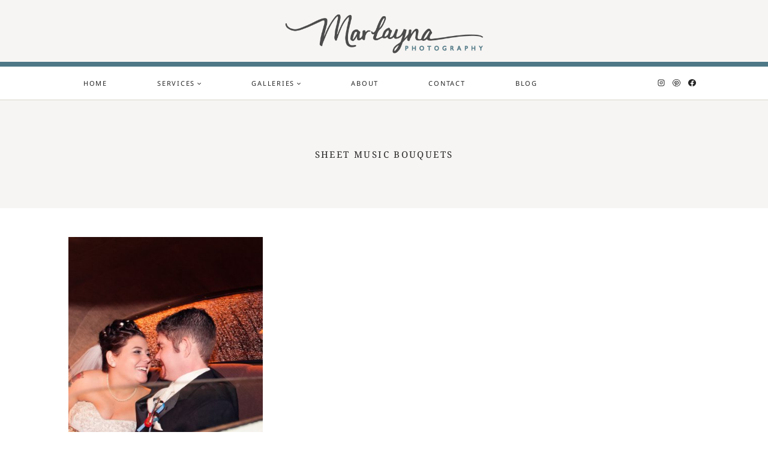

--- FILE ---
content_type: text/html; charset=UTF-8
request_url: https://marlaynaphotography.com/tag/sheet-music-bouquets/
body_size: 30415
content:
<!doctype html>
<html lang="en-US" class="no-js" itemtype="https://schema.org/Blog" itemscope>
<head>
	<meta charset="UTF-8">
	<meta name="viewport" content="width=device-width, initial-scale=1, minimum-scale=1">
	<meta name='robots' content='index, follow, max-image-preview:large, max-snippet:-1, max-video-preview:-1' />

	<!-- This site is optimized with the Yoast SEO plugin v22.6 - https://yoast.com/wordpress/plugins/seo/ -->
	<title>sheet music bouquets Archives - Marlayna Photography</title>
	<link rel="canonical" href="https://marlaynaphotography.com/tag/sheet-music-bouquets/" />
	<meta property="og:locale" content="en_US" />
	<meta property="og:type" content="article" />
	<meta property="og:title" content="sheet music bouquets Archives - Marlayna Photography" />
	<meta property="og:url" content="https://marlaynaphotography.com/tag/sheet-music-bouquets/" />
	<meta property="og:site_name" content="Marlayna Photography" />
	<meta name="twitter:card" content="summary_large_image" />
	<script type="application/ld+json" class="yoast-schema-graph">{"@context":"https://schema.org","@graph":[{"@type":"CollectionPage","@id":"https://marlaynaphotography.com/tag/sheet-music-bouquets/","url":"https://marlaynaphotography.com/tag/sheet-music-bouquets/","name":"sheet music bouquets Archives - Marlayna Photography","isPartOf":{"@id":"https://marlaynaphotography.com/#website"},"primaryImageOfPage":{"@id":"https://marlaynaphotography.com/tag/sheet-music-bouquets/#primaryimage"},"image":{"@id":"https://marlaynaphotography.com/tag/sheet-music-bouquets/#primaryimage"},"thumbnailUrl":"https://marlaynaphotography.com/wp-content/uploads/2014/01/HarfordCountyWedding-8062.jpg","breadcrumb":{"@id":"https://marlaynaphotography.com/tag/sheet-music-bouquets/#breadcrumb"},"inLanguage":"en-US"},{"@type":"ImageObject","inLanguage":"en-US","@id":"https://marlaynaphotography.com/tag/sheet-music-bouquets/#primaryimage","url":"https://marlaynaphotography.com/wp-content/uploads/2014/01/HarfordCountyWedding-8062.jpg","contentUrl":"https://marlaynaphotography.com/wp-content/uploads/2014/01/HarfordCountyWedding-8062.jpg","width":1200,"height":798},{"@type":"BreadcrumbList","@id":"https://marlaynaphotography.com/tag/sheet-music-bouquets/#breadcrumb","itemListElement":[{"@type":"ListItem","position":1,"name":"Home","item":"https://marlaynaphotography.com/"},{"@type":"ListItem","position":2,"name":"sheet music bouquets"}]},{"@type":"WebSite","@id":"https://marlaynaphotography.com/#website","url":"https://marlaynaphotography.com/","name":"Marlayna Photography","description":"Baltimore Maryland &amp; DC  |  Photographer","publisher":{"@id":"https://marlaynaphotography.com/#organization"},"potentialAction":[{"@type":"SearchAction","target":{"@type":"EntryPoint","urlTemplate":"https://marlaynaphotography.com/?s={search_term_string}"},"query-input":"required name=search_term_string"}],"inLanguage":"en-US"},{"@type":"Organization","@id":"https://marlaynaphotography.com/#organization","name":"Marlayna Photography","url":"https://marlaynaphotography.com/","logo":{"@type":"ImageObject","inLanguage":"en-US","@id":"https://marlaynaphotography.com/#/schema/logo/image/","url":"https://marlaynaphotography.com/wp-content/uploads/2023/05/cropped-cropped-LOGO-new-v4-grey-forai2-moregrey_2023_thicker.png","contentUrl":"https://marlaynaphotography.com/wp-content/uploads/2023/05/cropped-cropped-LOGO-new-v4-grey-forai2-moregrey_2023_thicker.png","width":1082,"height":286,"caption":"Marlayna Photography"},"image":{"@id":"https://marlaynaphotography.com/#/schema/logo/image/"}}]}</script>
	<!-- / Yoast SEO plugin. -->


<link rel="alternate" type="application/rss+xml" title="Marlayna Photography &raquo; Feed" href="https://marlaynaphotography.com/feed/" />
<link rel="alternate" type="application/rss+xml" title="Marlayna Photography &raquo; Comments Feed" href="https://marlaynaphotography.com/comments/feed/" />
			<script>document.documentElement.classList.remove( 'no-js' );</script>
			<link rel="alternate" type="application/rss+xml" title="Marlayna Photography &raquo; sheet music bouquets Tag Feed" href="https://marlaynaphotography.com/tag/sheet-music-bouquets/feed/" />
		<!-- This site uses the Google Analytics by MonsterInsights plugin v8.18 - Using Analytics tracking - https://www.monsterinsights.com/ -->
							<script src="//www.googletagmanager.com/gtag/js?id=G-H82SP7XPKC"  data-cfasync="false" data-wpfc-render="false" async></script>
			<script data-cfasync="false" data-wpfc-render="false">
				var mi_version = '8.18';
				var mi_track_user = true;
				var mi_no_track_reason = '';
				
								var disableStrs = [
										'ga-disable-G-H82SP7XPKC',
									];

				/* Function to detect opted out users */
				function __gtagTrackerIsOptedOut() {
					for (var index = 0; index < disableStrs.length; index++) {
						if (document.cookie.indexOf(disableStrs[index] + '=true') > -1) {
							return true;
						}
					}

					return false;
				}

				/* Disable tracking if the opt-out cookie exists. */
				if (__gtagTrackerIsOptedOut()) {
					for (var index = 0; index < disableStrs.length; index++) {
						window[disableStrs[index]] = true;
					}
				}

				/* Opt-out function */
				function __gtagTrackerOptout() {
					for (var index = 0; index < disableStrs.length; index++) {
						document.cookie = disableStrs[index] + '=true; expires=Thu, 31 Dec 2099 23:59:59 UTC; path=/';
						window[disableStrs[index]] = true;
					}
				}

				if ('undefined' === typeof gaOptout) {
					function gaOptout() {
						__gtagTrackerOptout();
					}
				}
								window.dataLayer = window.dataLayer || [];

				window.MonsterInsightsDualTracker = {
					helpers: {},
					trackers: {},
				};
				if (mi_track_user) {
					function __gtagDataLayer() {
						dataLayer.push(arguments);
					}

					function __gtagTracker(type, name, parameters) {
						if (!parameters) {
							parameters = {};
						}

						if (parameters.send_to) {
							__gtagDataLayer.apply(null, arguments);
							return;
						}

						if (type === 'event') {
														parameters.send_to = monsterinsights_frontend.v4_id;
							var hookName = name;
							if (typeof parameters['event_category'] !== 'undefined') {
								hookName = parameters['event_category'] + ':' + name;
							}

							if (typeof MonsterInsightsDualTracker.trackers[hookName] !== 'undefined') {
								MonsterInsightsDualTracker.trackers[hookName](parameters);
							} else {
								__gtagDataLayer('event', name, parameters);
							}
							
						} else {
							__gtagDataLayer.apply(null, arguments);
						}
					}

					__gtagTracker('js', new Date());
					__gtagTracker('set', {
						'developer_id.dZGIzZG': true,
											});
										__gtagTracker('config', 'G-H82SP7XPKC', {"forceSSL":"true","link_attribution":"true"} );
															window.gtag = __gtagTracker;										(function () {
						/* https://developers.google.com/analytics/devguides/collection/analyticsjs/ */
						/* ga and __gaTracker compatibility shim. */
						var noopfn = function () {
							return null;
						};
						var newtracker = function () {
							return new Tracker();
						};
						var Tracker = function () {
							return null;
						};
						var p = Tracker.prototype;
						p.get = noopfn;
						p.set = noopfn;
						p.send = function () {
							var args = Array.prototype.slice.call(arguments);
							args.unshift('send');
							__gaTracker.apply(null, args);
						};
						var __gaTracker = function () {
							var len = arguments.length;
							if (len === 0) {
								return;
							}
							var f = arguments[len - 1];
							if (typeof f !== 'object' || f === null || typeof f.hitCallback !== 'function') {
								if ('send' === arguments[0]) {
									var hitConverted, hitObject = false, action;
									if ('event' === arguments[1]) {
										if ('undefined' !== typeof arguments[3]) {
											hitObject = {
												'eventAction': arguments[3],
												'eventCategory': arguments[2],
												'eventLabel': arguments[4],
												'value': arguments[5] ? arguments[5] : 1,
											}
										}
									}
									if ('pageview' === arguments[1]) {
										if ('undefined' !== typeof arguments[2]) {
											hitObject = {
												'eventAction': 'page_view',
												'page_path': arguments[2],
											}
										}
									}
									if (typeof arguments[2] === 'object') {
										hitObject = arguments[2];
									}
									if (typeof arguments[5] === 'object') {
										Object.assign(hitObject, arguments[5]);
									}
									if ('undefined' !== typeof arguments[1].hitType) {
										hitObject = arguments[1];
										if ('pageview' === hitObject.hitType) {
											hitObject.eventAction = 'page_view';
										}
									}
									if (hitObject) {
										action = 'timing' === arguments[1].hitType ? 'timing_complete' : hitObject.eventAction;
										hitConverted = mapArgs(hitObject);
										__gtagTracker('event', action, hitConverted);
									}
								}
								return;
							}

							function mapArgs(args) {
								var arg, hit = {};
								var gaMap = {
									'eventCategory': 'event_category',
									'eventAction': 'event_action',
									'eventLabel': 'event_label',
									'eventValue': 'event_value',
									'nonInteraction': 'non_interaction',
									'timingCategory': 'event_category',
									'timingVar': 'name',
									'timingValue': 'value',
									'timingLabel': 'event_label',
									'page': 'page_path',
									'location': 'page_location',
									'title': 'page_title',
								};
								for (arg in args) {
																		if (!(!args.hasOwnProperty(arg) || !gaMap.hasOwnProperty(arg))) {
										hit[gaMap[arg]] = args[arg];
									} else {
										hit[arg] = args[arg];
									}
								}
								return hit;
							}

							try {
								f.hitCallback();
							} catch (ex) {
							}
						};
						__gaTracker.create = newtracker;
						__gaTracker.getByName = newtracker;
						__gaTracker.getAll = function () {
							return [];
						};
						__gaTracker.remove = noopfn;
						__gaTracker.loaded = true;
						window['__gaTracker'] = __gaTracker;
					})();
									} else {
										console.log("");
					(function () {
						function __gtagTracker() {
							return null;
						}

						window['__gtagTracker'] = __gtagTracker;
						window['gtag'] = __gtagTracker;
					})();
									}
			</script>
				<!-- / Google Analytics by MonsterInsights -->
		<script>
window._wpemojiSettings = {"baseUrl":"https:\/\/s.w.org\/images\/core\/emoji\/14.0.0\/72x72\/","ext":".png","svgUrl":"https:\/\/s.w.org\/images\/core\/emoji\/14.0.0\/svg\/","svgExt":".svg","source":{"concatemoji":"https:\/\/marlaynaphotography.com\/wp-includes\/js\/wp-emoji-release.min.js?ver=6.3.7"}};
/*! This file is auto-generated */
!function(i,n){var o,s,e;function c(e){try{var t={supportTests:e,timestamp:(new Date).valueOf()};sessionStorage.setItem(o,JSON.stringify(t))}catch(e){}}function p(e,t,n){e.clearRect(0,0,e.canvas.width,e.canvas.height),e.fillText(t,0,0);var t=new Uint32Array(e.getImageData(0,0,e.canvas.width,e.canvas.height).data),r=(e.clearRect(0,0,e.canvas.width,e.canvas.height),e.fillText(n,0,0),new Uint32Array(e.getImageData(0,0,e.canvas.width,e.canvas.height).data));return t.every(function(e,t){return e===r[t]})}function u(e,t,n){switch(t){case"flag":return n(e,"\ud83c\udff3\ufe0f\u200d\u26a7\ufe0f","\ud83c\udff3\ufe0f\u200b\u26a7\ufe0f")?!1:!n(e,"\ud83c\uddfa\ud83c\uddf3","\ud83c\uddfa\u200b\ud83c\uddf3")&&!n(e,"\ud83c\udff4\udb40\udc67\udb40\udc62\udb40\udc65\udb40\udc6e\udb40\udc67\udb40\udc7f","\ud83c\udff4\u200b\udb40\udc67\u200b\udb40\udc62\u200b\udb40\udc65\u200b\udb40\udc6e\u200b\udb40\udc67\u200b\udb40\udc7f");case"emoji":return!n(e,"\ud83e\udef1\ud83c\udffb\u200d\ud83e\udef2\ud83c\udfff","\ud83e\udef1\ud83c\udffb\u200b\ud83e\udef2\ud83c\udfff")}return!1}function f(e,t,n){var r="undefined"!=typeof WorkerGlobalScope&&self instanceof WorkerGlobalScope?new OffscreenCanvas(300,150):i.createElement("canvas"),a=r.getContext("2d",{willReadFrequently:!0}),o=(a.textBaseline="top",a.font="600 32px Arial",{});return e.forEach(function(e){o[e]=t(a,e,n)}),o}function t(e){var t=i.createElement("script");t.src=e,t.defer=!0,i.head.appendChild(t)}"undefined"!=typeof Promise&&(o="wpEmojiSettingsSupports",s=["flag","emoji"],n.supports={everything:!0,everythingExceptFlag:!0},e=new Promise(function(e){i.addEventListener("DOMContentLoaded",e,{once:!0})}),new Promise(function(t){var n=function(){try{var e=JSON.parse(sessionStorage.getItem(o));if("object"==typeof e&&"number"==typeof e.timestamp&&(new Date).valueOf()<e.timestamp+604800&&"object"==typeof e.supportTests)return e.supportTests}catch(e){}return null}();if(!n){if("undefined"!=typeof Worker&&"undefined"!=typeof OffscreenCanvas&&"undefined"!=typeof URL&&URL.createObjectURL&&"undefined"!=typeof Blob)try{var e="postMessage("+f.toString()+"("+[JSON.stringify(s),u.toString(),p.toString()].join(",")+"));",r=new Blob([e],{type:"text/javascript"}),a=new Worker(URL.createObjectURL(r),{name:"wpTestEmojiSupports"});return void(a.onmessage=function(e){c(n=e.data),a.terminate(),t(n)})}catch(e){}c(n=f(s,u,p))}t(n)}).then(function(e){for(var t in e)n.supports[t]=e[t],n.supports.everything=n.supports.everything&&n.supports[t],"flag"!==t&&(n.supports.everythingExceptFlag=n.supports.everythingExceptFlag&&n.supports[t]);n.supports.everythingExceptFlag=n.supports.everythingExceptFlag&&!n.supports.flag,n.DOMReady=!1,n.readyCallback=function(){n.DOMReady=!0}}).then(function(){return e}).then(function(){var e;n.supports.everything||(n.readyCallback(),(e=n.source||{}).concatemoji?t(e.concatemoji):e.wpemoji&&e.twemoji&&(t(e.twemoji),t(e.wpemoji)))}))}((window,document),window._wpemojiSettings);
</script>
<style>
img.wp-smiley,
img.emoji {
	display: inline !important;
	border: none !important;
	box-shadow: none !important;
	height: 1em !important;
	width: 1em !important;
	margin: 0 0.07em !important;
	vertical-align: -0.1em !important;
	background: none !important;
	padding: 0 !important;
}
</style>
	<link rel='stylesheet' id='sbi_styles-css' href='https://marlaynaphotography.com/wp-content/plugins/instagram-feed/css/sbi-styles.min.css?ver=6.2' media='all' />
<link rel='stylesheet' id='wp-block-library-css' href='https://marlaynaphotography.com/wp-includes/css/dist/block-library/style.min.css?ver=6.3.7' media='all' />
<link rel='stylesheet' id='wc-blocks-vendors-style-css' href='https://marlaynaphotography.com/wp-content/plugins/woocommerce/packages/woocommerce-blocks/build/wc-blocks-vendors-style.css?ver=9.4.4' media='all' />
<link rel='stylesheet' id='wc-blocks-style-css' href='https://marlaynaphotography.com/wp-content/plugins/woocommerce/packages/woocommerce-blocks/build/wc-blocks-style.css?ver=9.4.4' media='all' />
<style id='classic-theme-styles-inline-css'>
/*! This file is auto-generated */
.wp-block-button__link{color:#fff;background-color:#32373c;border-radius:9999px;box-shadow:none;text-decoration:none;padding:calc(.667em + 2px) calc(1.333em + 2px);font-size:1.125em}.wp-block-file__button{background:#32373c;color:#fff;text-decoration:none}
</style>
<style id='global-styles-inline-css'>
body{--wp--preset--color--black: #000000;--wp--preset--color--cyan-bluish-gray: #abb8c3;--wp--preset--color--white: #ffffff;--wp--preset--color--pale-pink: #f78da7;--wp--preset--color--vivid-red: #cf2e2e;--wp--preset--color--luminous-vivid-orange: #ff6900;--wp--preset--color--luminous-vivid-amber: #fcb900;--wp--preset--color--light-green-cyan: #7bdcb5;--wp--preset--color--vivid-green-cyan: #00d084;--wp--preset--color--pale-cyan-blue: #8ed1fc;--wp--preset--color--vivid-cyan-blue: #0693e3;--wp--preset--color--vivid-purple: #9b51e0;--wp--preset--color--theme-palette-1: #ffffff;--wp--preset--color--theme-palette-2: #8b7209;--wp--preset--color--theme-palette-3: #252525;--wp--preset--color--theme-palette-4: #4a4a4a;--wp--preset--color--theme-palette-5: #7e5725;--wp--preset--color--theme-palette-6: #4e7886;--wp--preset--color--theme-palette-7: #dad6c9;--wp--preset--color--theme-palette-8: #f7f5f3;--wp--preset--color--theme-palette-9: #ffffff;--wp--preset--gradient--vivid-cyan-blue-to-vivid-purple: linear-gradient(135deg,rgba(6,147,227,1) 0%,rgb(155,81,224) 100%);--wp--preset--gradient--light-green-cyan-to-vivid-green-cyan: linear-gradient(135deg,rgb(122,220,180) 0%,rgb(0,208,130) 100%);--wp--preset--gradient--luminous-vivid-amber-to-luminous-vivid-orange: linear-gradient(135deg,rgba(252,185,0,1) 0%,rgba(255,105,0,1) 100%);--wp--preset--gradient--luminous-vivid-orange-to-vivid-red: linear-gradient(135deg,rgba(255,105,0,1) 0%,rgb(207,46,46) 100%);--wp--preset--gradient--very-light-gray-to-cyan-bluish-gray: linear-gradient(135deg,rgb(238,238,238) 0%,rgb(169,184,195) 100%);--wp--preset--gradient--cool-to-warm-spectrum: linear-gradient(135deg,rgb(74,234,220) 0%,rgb(151,120,209) 20%,rgb(207,42,186) 40%,rgb(238,44,130) 60%,rgb(251,105,98) 80%,rgb(254,248,76) 100%);--wp--preset--gradient--blush-light-purple: linear-gradient(135deg,rgb(255,206,236) 0%,rgb(152,150,240) 100%);--wp--preset--gradient--blush-bordeaux: linear-gradient(135deg,rgb(254,205,165) 0%,rgb(254,45,45) 50%,rgb(107,0,62) 100%);--wp--preset--gradient--luminous-dusk: linear-gradient(135deg,rgb(255,203,112) 0%,rgb(199,81,192) 50%,rgb(65,88,208) 100%);--wp--preset--gradient--pale-ocean: linear-gradient(135deg,rgb(255,245,203) 0%,rgb(182,227,212) 50%,rgb(51,167,181) 100%);--wp--preset--gradient--electric-grass: linear-gradient(135deg,rgb(202,248,128) 0%,rgb(113,206,126) 100%);--wp--preset--gradient--midnight: linear-gradient(135deg,rgb(2,3,129) 0%,rgb(40,116,252) 100%);--wp--preset--font-size--small: 14px;--wp--preset--font-size--medium: 24px;--wp--preset--font-size--large: 32px;--wp--preset--font-size--x-large: 42px;--wp--preset--font-size--larger: 40px;--wp--preset--spacing--20: 0.44rem;--wp--preset--spacing--30: 0.67rem;--wp--preset--spacing--40: 1rem;--wp--preset--spacing--50: 1.5rem;--wp--preset--spacing--60: 2.25rem;--wp--preset--spacing--70: 3.38rem;--wp--preset--spacing--80: 5.06rem;--wp--preset--shadow--natural: 6px 6px 9px rgba(0, 0, 0, 0.2);--wp--preset--shadow--deep: 12px 12px 50px rgba(0, 0, 0, 0.4);--wp--preset--shadow--sharp: 6px 6px 0px rgba(0, 0, 0, 0.2);--wp--preset--shadow--outlined: 6px 6px 0px -3px rgba(255, 255, 255, 1), 6px 6px rgba(0, 0, 0, 1);--wp--preset--shadow--crisp: 6px 6px 0px rgba(0, 0, 0, 1);}:where(.is-layout-flex){gap: 0.5em;}:where(.is-layout-grid){gap: 0.5em;}body .is-layout-flow > .alignleft{float: left;margin-inline-start: 0;margin-inline-end: 2em;}body .is-layout-flow > .alignright{float: right;margin-inline-start: 2em;margin-inline-end: 0;}body .is-layout-flow > .aligncenter{margin-left: auto !important;margin-right: auto !important;}body .is-layout-constrained > .alignleft{float: left;margin-inline-start: 0;margin-inline-end: 2em;}body .is-layout-constrained > .alignright{float: right;margin-inline-start: 2em;margin-inline-end: 0;}body .is-layout-constrained > .aligncenter{margin-left: auto !important;margin-right: auto !important;}body .is-layout-constrained > :where(:not(.alignleft):not(.alignright):not(.alignfull)){max-width: var(--wp--style--global--content-size);margin-left: auto !important;margin-right: auto !important;}body .is-layout-constrained > .alignwide{max-width: var(--wp--style--global--wide-size);}body .is-layout-flex{display: flex;}body .is-layout-flex{flex-wrap: wrap;align-items: center;}body .is-layout-flex > *{margin: 0;}body .is-layout-grid{display: grid;}body .is-layout-grid > *{margin: 0;}:where(.wp-block-columns.is-layout-flex){gap: 2em;}:where(.wp-block-columns.is-layout-grid){gap: 2em;}:where(.wp-block-post-template.is-layout-flex){gap: 1.25em;}:where(.wp-block-post-template.is-layout-grid){gap: 1.25em;}.has-black-color{color: var(--wp--preset--color--black) !important;}.has-cyan-bluish-gray-color{color: var(--wp--preset--color--cyan-bluish-gray) !important;}.has-white-color{color: var(--wp--preset--color--white) !important;}.has-pale-pink-color{color: var(--wp--preset--color--pale-pink) !important;}.has-vivid-red-color{color: var(--wp--preset--color--vivid-red) !important;}.has-luminous-vivid-orange-color{color: var(--wp--preset--color--luminous-vivid-orange) !important;}.has-luminous-vivid-amber-color{color: var(--wp--preset--color--luminous-vivid-amber) !important;}.has-light-green-cyan-color{color: var(--wp--preset--color--light-green-cyan) !important;}.has-vivid-green-cyan-color{color: var(--wp--preset--color--vivid-green-cyan) !important;}.has-pale-cyan-blue-color{color: var(--wp--preset--color--pale-cyan-blue) !important;}.has-vivid-cyan-blue-color{color: var(--wp--preset--color--vivid-cyan-blue) !important;}.has-vivid-purple-color{color: var(--wp--preset--color--vivid-purple) !important;}.has-black-background-color{background-color: var(--wp--preset--color--black) !important;}.has-cyan-bluish-gray-background-color{background-color: var(--wp--preset--color--cyan-bluish-gray) !important;}.has-white-background-color{background-color: var(--wp--preset--color--white) !important;}.has-pale-pink-background-color{background-color: var(--wp--preset--color--pale-pink) !important;}.has-vivid-red-background-color{background-color: var(--wp--preset--color--vivid-red) !important;}.has-luminous-vivid-orange-background-color{background-color: var(--wp--preset--color--luminous-vivid-orange) !important;}.has-luminous-vivid-amber-background-color{background-color: var(--wp--preset--color--luminous-vivid-amber) !important;}.has-light-green-cyan-background-color{background-color: var(--wp--preset--color--light-green-cyan) !important;}.has-vivid-green-cyan-background-color{background-color: var(--wp--preset--color--vivid-green-cyan) !important;}.has-pale-cyan-blue-background-color{background-color: var(--wp--preset--color--pale-cyan-blue) !important;}.has-vivid-cyan-blue-background-color{background-color: var(--wp--preset--color--vivid-cyan-blue) !important;}.has-vivid-purple-background-color{background-color: var(--wp--preset--color--vivid-purple) !important;}.has-black-border-color{border-color: var(--wp--preset--color--black) !important;}.has-cyan-bluish-gray-border-color{border-color: var(--wp--preset--color--cyan-bluish-gray) !important;}.has-white-border-color{border-color: var(--wp--preset--color--white) !important;}.has-pale-pink-border-color{border-color: var(--wp--preset--color--pale-pink) !important;}.has-vivid-red-border-color{border-color: var(--wp--preset--color--vivid-red) !important;}.has-luminous-vivid-orange-border-color{border-color: var(--wp--preset--color--luminous-vivid-orange) !important;}.has-luminous-vivid-amber-border-color{border-color: var(--wp--preset--color--luminous-vivid-amber) !important;}.has-light-green-cyan-border-color{border-color: var(--wp--preset--color--light-green-cyan) !important;}.has-vivid-green-cyan-border-color{border-color: var(--wp--preset--color--vivid-green-cyan) !important;}.has-pale-cyan-blue-border-color{border-color: var(--wp--preset--color--pale-cyan-blue) !important;}.has-vivid-cyan-blue-border-color{border-color: var(--wp--preset--color--vivid-cyan-blue) !important;}.has-vivid-purple-border-color{border-color: var(--wp--preset--color--vivid-purple) !important;}.has-vivid-cyan-blue-to-vivid-purple-gradient-background{background: var(--wp--preset--gradient--vivid-cyan-blue-to-vivid-purple) !important;}.has-light-green-cyan-to-vivid-green-cyan-gradient-background{background: var(--wp--preset--gradient--light-green-cyan-to-vivid-green-cyan) !important;}.has-luminous-vivid-amber-to-luminous-vivid-orange-gradient-background{background: var(--wp--preset--gradient--luminous-vivid-amber-to-luminous-vivid-orange) !important;}.has-luminous-vivid-orange-to-vivid-red-gradient-background{background: var(--wp--preset--gradient--luminous-vivid-orange-to-vivid-red) !important;}.has-very-light-gray-to-cyan-bluish-gray-gradient-background{background: var(--wp--preset--gradient--very-light-gray-to-cyan-bluish-gray) !important;}.has-cool-to-warm-spectrum-gradient-background{background: var(--wp--preset--gradient--cool-to-warm-spectrum) !important;}.has-blush-light-purple-gradient-background{background: var(--wp--preset--gradient--blush-light-purple) !important;}.has-blush-bordeaux-gradient-background{background: var(--wp--preset--gradient--blush-bordeaux) !important;}.has-luminous-dusk-gradient-background{background: var(--wp--preset--gradient--luminous-dusk) !important;}.has-pale-ocean-gradient-background{background: var(--wp--preset--gradient--pale-ocean) !important;}.has-electric-grass-gradient-background{background: var(--wp--preset--gradient--electric-grass) !important;}.has-midnight-gradient-background{background: var(--wp--preset--gradient--midnight) !important;}.has-small-font-size{font-size: var(--wp--preset--font-size--small) !important;}.has-medium-font-size{font-size: var(--wp--preset--font-size--medium) !important;}.has-large-font-size{font-size: var(--wp--preset--font-size--large) !important;}.has-x-large-font-size{font-size: var(--wp--preset--font-size--x-large) !important;}
.wp-block-navigation a:where(:not(.wp-element-button)){color: inherit;}
:where(.wp-block-post-template.is-layout-flex){gap: 1.25em;}:where(.wp-block-post-template.is-layout-grid){gap: 1.25em;}
:where(.wp-block-columns.is-layout-flex){gap: 2em;}:where(.wp-block-columns.is-layout-grid){gap: 2em;}
.wp-block-pullquote{font-size: 1.5em;line-height: 1.6;}
</style>
<style id='woocommerce-inline-inline-css'>
.woocommerce form .form-row .required { visibility: visible; }
</style>
<link rel='stylesheet' id='kadence-global-css' href='https://marlaynaphotography.com/wp-content/themes/kadence/assets/css/global.min.css?ver=1.1.32' media='all' />
<style id='kadence-global-inline-css'>
/* Kadence Base CSS */
:root{--global-palette1:#ffffff;--global-palette2:#8b7209;--global-palette3:#252525;--global-palette4:#4a4a4a;--global-palette5:#7e5725;--global-palette6:#4e7886;--global-palette7:#dad6c9;--global-palette8:#f7f5f3;--global-palette9:#ffffff;--global-palette9rgb:255, 255, 255;--global-palette-highlight:var(--global-palette3);--global-palette-highlight-alt:var(--global-palette5);--global-palette-highlight-alt2:var(--global-palette9);--global-palette-btn-bg:rgba(251,251,251,0);--global-palette-btn-bg-hover:rgba(255,255,255,0);--global-palette-btn:var(--global-palette3);--global-palette-btn-hover:var(--global-palette3);--global-body-font-family:'Noto Serif', serif;--global-heading-font-family:'Noto Serif', serif;--global-primary-nav-font-family:'Noto Sans', sans-serif;--global-fallback-font:sans-serif;--global-display-fallback-font:sans-serif;--global-content-width:1100px;--global-content-narrow-width:842px;--global-content-edge-padding:1.5rem;--global-calc-content-width:calc(1100px - var(--global-content-edge-padding) - var(--global-content-edge-padding) );}.wp-site-blocks{--global-vw:calc( 100vw - ( 0.5 * var(--scrollbar-offset)));}:root .has-theme-palette-1-background-color{background-color:var(--global-palette1);}:root .has-theme-palette-1-color{color:var(--global-palette1);}:root .has-theme-palette-2-background-color{background-color:var(--global-palette2);}:root .has-theme-palette-2-color{color:var(--global-palette2);}:root .has-theme-palette-3-background-color{background-color:var(--global-palette3);}:root .has-theme-palette-3-color{color:var(--global-palette3);}:root .has-theme-palette-4-background-color{background-color:var(--global-palette4);}:root .has-theme-palette-4-color{color:var(--global-palette4);}:root .has-theme-palette-5-background-color{background-color:var(--global-palette5);}:root .has-theme-palette-5-color{color:var(--global-palette5);}:root .has-theme-palette-6-background-color{background-color:var(--global-palette6);}:root .has-theme-palette-6-color{color:var(--global-palette6);}:root .has-theme-palette-7-background-color{background-color:var(--global-palette7);}:root .has-theme-palette-7-color{color:var(--global-palette7);}:root .has-theme-palette-8-background-color{background-color:var(--global-palette8);}:root .has-theme-palette-8-color{color:var(--global-palette8);}:root .has-theme-palette-9-background-color{background-color:var(--global-palette9);}:root .has-theme-palette-9-color{color:var(--global-palette9);}:root .has-theme-palette1-background-color{background-color:var(--global-palette1);}:root .has-theme-palette1-color{color:var(--global-palette1);}:root .has-theme-palette2-background-color{background-color:var(--global-palette2);}:root .has-theme-palette2-color{color:var(--global-palette2);}:root .has-theme-palette3-background-color{background-color:var(--global-palette3);}:root .has-theme-palette3-color{color:var(--global-palette3);}:root .has-theme-palette4-background-color{background-color:var(--global-palette4);}:root .has-theme-palette4-color{color:var(--global-palette4);}:root .has-theme-palette5-background-color{background-color:var(--global-palette5);}:root .has-theme-palette5-color{color:var(--global-palette5);}:root .has-theme-palette6-background-color{background-color:var(--global-palette6);}:root .has-theme-palette6-color{color:var(--global-palette6);}:root .has-theme-palette7-background-color{background-color:var(--global-palette7);}:root .has-theme-palette7-color{color:var(--global-palette7);}:root .has-theme-palette8-background-color{background-color:var(--global-palette8);}:root .has-theme-palette8-color{color:var(--global-palette8);}:root .has-theme-palette9-background-color{background-color:var(--global-palette9);}:root .has-theme-palette9-color{color:var(--global-palette9);}body{background:var(--global-palette9);-webkit-font-smoothing:antialiased;-moz-osx-font-smoothing:grayscale;}body, input, select, optgroup, textarea{font-style:normal;font-weight:normal;font-size:16px;line-height:1.6;font-family:var(--global-body-font-family);color:var(--global-palette3);}.content-bg, body.content-style-unboxed .site{background:var(--global-palette9);}h1,h2,h3,h4,h5,h6{font-family:var(--global-heading-font-family);}h1{font-style:normal;font-weight:normal;font-size:25px;line-height:1.3;letter-spacing:-0.01em;font-family:'Noto Serif', serif;text-transform:uppercase;color:var(--global-palette3);}h2{font-style:normal;font-weight:normal;font-size:26px;font-family:'Noto Serif', serif;text-transform:none;color:var(--global-palette3);}h3{font-style:normal;font-weight:normal;font-size:24px;line-height:1.3;letter-spacing:-0.01em;font-family:'Noto Serif', serif;text-transform:none;color:var(--global-palette3);}h4{font-style:normal;font-weight:normal;font-size:22px;line-height:1.3;letter-spacing:-0.01em;font-family:'Noto Serif', serif;text-transform:none;color:var(--global-palette3);}h5{font-style:normal;font-weight:normal;font-size:12px;line-height:1.5;letter-spacing:0.16em;font-family:'Noto Serif', serif;text-transform:uppercase;color:var(--global-palette3);}h6{font-style:normal;font-weight:normal;font-size:10px;line-height:1.5;letter-spacing:0.2em;font-family:'Noto Serif', serif;text-transform:uppercase;color:var(--global-palette3);}.entry-hero h1{font-style:normal;font-weight:normal;font-size:15px;letter-spacing:0.16em;font-family:'Noto Serif', serif;text-transform:uppercase;color:var(--global-palette3);}.entry-hero .kadence-breadcrumbs, .entry-hero .search-form{font-style:normal;font-weight:400;}@media all and (max-width: 767px){h1{line-height:1.15;}}.entry-hero .kadence-breadcrumbs{max-width:1100px;}.site-container, .site-header-row-layout-contained, .site-footer-row-layout-contained, .entry-hero-layout-contained, .comments-area, .alignfull > .wp-block-cover__inner-container, .alignwide > .wp-block-cover__inner-container{max-width:var(--global-content-width);}.content-width-narrow .content-container.site-container, .content-width-narrow .hero-container.site-container{max-width:var(--global-content-narrow-width);}@media all and (min-width: 1330px){.wp-site-blocks .content-container  .alignwide{margin-left:-115px;margin-right:-115px;width:unset;max-width:unset;}}@media all and (min-width: 1102px){.content-width-narrow .wp-site-blocks .content-container .alignwide{margin-left:-130px;margin-right:-130px;width:unset;max-width:unset;}}.content-style-boxed .wp-site-blocks .entry-content .alignwide{margin-left:-2rem;margin-right:-2rem;}@media all and (max-width: 1024px){.content-style-boxed .wp-site-blocks .entry-content .alignwide{margin-left:-2rem;margin-right:-2rem;}}@media all and (max-width: 767px){.content-style-boxed .wp-site-blocks .entry-content .alignwide{margin-left:-1.5rem;margin-right:-1.5rem;}}.content-area{margin-top:3rem;margin-bottom:3rem;}@media all and (max-width: 1024px){.content-area{margin-top:3rem;margin-bottom:3rem;}}@media all and (max-width: 767px){.content-area{margin-top:2rem;margin-bottom:2rem;}}@media all and (max-width: 1024px){:root{--global-content-edge-padding:3rem;}}@media all and (max-width: 767px){:root{--global-content-edge-padding:1.5rem;}}.entry-content-wrap{padding:2rem;}@media all and (max-width: 1024px){.entry-content-wrap{padding:2rem;}}@media all and (max-width: 767px){.entry-content-wrap{padding:1.5rem;}}.entry.single-entry{box-shadow:0px 0px 0px 0px rgba(0,0,0,0);border-radius:0px 0px 0px 0px;}.entry.loop-entry{border-radius:0px 0px 0px 0px;box-shadow:0px 0px 0px 0px rgba(0,0,0,0);}.loop-entry .entry-content-wrap{padding:2rem;}@media all and (max-width: 1024px){.loop-entry .entry-content-wrap{padding:2rem;}}@media all and (max-width: 767px){.loop-entry .entry-content-wrap{padding:1.5rem;}}.primary-sidebar.widget-area .widget{margin-bottom:1.5em;font-style:normal;color:var(--global-palette3);}.primary-sidebar.widget-area .widget-title{font-style:normal;font-weight:300;font-size:20px;line-height:1.5;color:var(--global-palette3);}.primary-sidebar.widget-area .sidebar-inner-wrap a:where(:not(.button):not(.wp-block-button__link):not(.wp-element-button)){color:var(--global-palette3);}.primary-sidebar.widget-area .sidebar-inner-wrap a:where(:not(.button):not(.wp-block-button__link):not(.wp-element-button)):hover{color:var(--global-palette5);}button, .button, .wp-block-button__link, input[type="button"], input[type="reset"], input[type="submit"], .fl-button, .elementor-button-wrapper .elementor-button{font-style:normal;font-weight:normal;font-size:11px;letter-spacing:0.2em;font-family:'Noto Sans', sans-serif;text-transform:uppercase;border-radius:0px;padding:15px 20px 15px 20px;border:1px solid currentColor;border-color:var(--global-palette7);box-shadow:0px 0px 0px 0px rgba(0,0,0,0);}.wp-block-button.is-style-outline .wp-block-button__link{padding:15px 20px 15px 20px;}button:hover, button:focus, button:active, .button:hover, .button:focus, .button:active, .wp-block-button__link:hover, .wp-block-button__link:focus, .wp-block-button__link:active, input[type="button"]:hover, input[type="button"]:focus, input[type="button"]:active, input[type="reset"]:hover, input[type="reset"]:focus, input[type="reset"]:active, input[type="submit"]:hover, input[type="submit"]:focus, input[type="submit"]:active, .elementor-button-wrapper .elementor-button:hover, .elementor-button-wrapper .elementor-button:focus, .elementor-button-wrapper .elementor-button:active{border-color:var(--global-palette6);box-shadow:0px 0px 0px 0px rgba(255,255,255,0);}@media all and (max-width: 1024px){button, .button, .wp-block-button__link, input[type="button"], input[type="reset"], input[type="submit"], .fl-button, .elementor-button-wrapper .elementor-button{border-color:var(--global-palette7);}}@media all and (max-width: 767px){button, .button, .wp-block-button__link, input[type="button"], input[type="reset"], input[type="submit"], .fl-button, .elementor-button-wrapper .elementor-button{border-color:var(--global-palette7);}}@media all and (min-width: 1025px){.transparent-header .entry-hero .entry-hero-container-inner{padding-top:calc(60px + 55px);}}@media all and (max-width: 1024px){.mobile-transparent-header .entry-hero .entry-hero-container-inner{padding-top:85px;}}@media all and (max-width: 767px){.mobile-transparent-header .entry-hero .entry-hero-container-inner{padding-top:75px;}}.site-middle-footer-wrap .site-footer-row-container-inner{background:var(--global-palette3);font-style:normal;color:var(--global-palette9);}.site-footer .site-middle-footer-wrap a:where(:not(.button):not(.wp-block-button__link):not(.wp-element-button)){color:var(--global-palette9);}.site-footer .site-middle-footer-wrap a:where(:not(.button):not(.wp-block-button__link):not(.wp-element-button)):hover{color:var(--global-palette9);}.site-middle-footer-inner-wrap{padding-top:45px;padding-bottom:15px;grid-column-gap:60px;grid-row-gap:60px;}.site-middle-footer-inner-wrap .widget{margin-bottom:30px;}.site-middle-footer-inner-wrap .widget-area .widget-title{font-style:normal;font-weight:300;font-size:31px;text-transform:none;color:var(--global-palette9);}.site-middle-footer-inner-wrap .site-footer-section:not(:last-child):after{right:calc(-60px / 2);}.site-top-footer-inner-wrap{padding-top:30px;padding-bottom:30px;grid-column-gap:30px;grid-row-gap:30px;}.site-top-footer-inner-wrap .widget{margin-bottom:30px;}.site-top-footer-inner-wrap .site-footer-section:not(:last-child):after{right:calc(-30px / 2);}.site-bottom-footer-wrap .site-footer-row-container-inner{background:var(--global-palette3);}.site-bottom-footer-inner-wrap{padding-top:20px;padding-bottom:20px;grid-column-gap:30px;}.site-bottom-footer-inner-wrap .widget{margin-bottom:30px;}.site-bottom-footer-inner-wrap .site-footer-section:not(:last-child):after{right:calc(-30px / 2);}.footer-social-wrap{margin:20px 0px 0px 0px;}.footer-social-wrap .footer-social-inner-wrap{font-size:1.04em;gap:0.42em;}.site-footer .site-footer-wrap .site-footer-section .footer-social-wrap .footer-social-inner-wrap .social-button{color:var(--global-palette9);background:var(--global-palette9);border:2px none transparent;border-radius:50px;}.site-footer .site-footer-wrap .site-footer-section .footer-social-wrap .footer-social-inner-wrap .social-button:hover{color:#7da9b7;}#colophon .footer-html{font-style:normal;font-weight:600;font-size:9px;letter-spacing:0.2em;font-family:'Noto Sans', sans-serif;text-transform:uppercase;color:var(--global-palette9);}#colophon .site-footer-row-container .site-footer-row .footer-html a{color:var(--global-palette9);}#colophon .site-footer-row-container .site-footer-row .footer-html a:hover{color:var(--global-palette7);}#kt-scroll-up-reader, #kt-scroll-up{border-radius:0px 0px 0px 0px;color:var(--global-palette6);background:rgba(218,214,201,0);bottom:30px;font-size:1.5em;padding:0.51 0.51 0.51 0.51;}#kt-scroll-up-reader.scroll-up-side-right, #kt-scroll-up.scroll-up-side-right{right:30px;}#kt-scroll-up-reader.scroll-up-side-left, #kt-scroll-up.scroll-up-side-left{left:30px;}#kt-scroll-up-reader:hover, #kt-scroll-up:hover{color:var(--global-palette7);background:rgba(0,0,0,0);}#colophon .footer-navigation .footer-menu-container > ul > li > a{padding-left:calc(1.2em / 2);padding-right:calc(1.2em / 2);padding-top:calc(0.6em / 2);padding-bottom:calc(0.6em / 2);color:var(--global-palette5);}#colophon .footer-navigation .footer-menu-container > ul li a:hover{color:var(--global-palette-highlight);}#colophon .footer-navigation .footer-menu-container > ul li.current-menu-item > a{color:var(--global-palette3);}.wp-site-blocks .page-title h1{font-style:normal;font-weight:400;font-size:15px;letter-spacing:0.16em;}.page-title .entry-meta{font-style:normal;font-weight:400;}.page-title .kadence-breadcrumbs{color:var(--global-palette3);}.page-title .kadence-breadcrumbs a:hover{color:var(--global-palette2);}.page-hero-section .entry-hero-container-inner{background:var(--global-palette8);border-top:1px none var(--global-palette7);border-bottom:1px none var(--global-palette7);}.entry-hero.page-hero-section .entry-header{min-height:180px;}@media all and (max-width: 767px){.entry-hero.page-hero-section .entry-header{min-height:110px;}}.post-archive-hero-section .entry-hero-container-inner{background:var(--global-palette8);}.entry-hero.post-archive-hero-section .entry-header{min-height:180px;}@media all and (max-width: 767px){.entry-hero.post-archive-hero-section .entry-header{min-height:110px;}}.loop-entry.type-post h2.entry-title{font-style:normal;font-weight:normal;font-size:28px;font-family:'Noto Serif', serif;color:var(--global-palette3);}.loop-entry.type-post .entry-taxonomies{font-style:normal;font-weight:normal;font-size:10px;letter-spacing:0.2em;font-family:'Noto Sans', sans-serif;}.loop-entry.type-post .entry-meta{font-style:normal;font-weight:400;}.loop-entry.type-post .entry-meta{color:var(--global-palette3);}.search-archive-hero-section .entry-hero-container-inner{background:var(--global-palette8);}.entry-hero.search-archive-hero-section .entry-header{min-height:180px;}@media all and (max-width: 767px){.entry-hero.search-archive-hero-section .entry-header{min-height:110px;}}.search-results .loop-entry h2.entry-title{font-style:normal;font-size:28px;color:var(--global-palette3);}.woocommerce table.shop_table td.product-quantity{min-width:130px;}.woocommerce-demo-store .woocommerce-store-notice{background:var(--global-palette3);}.woocommerce-demo-store .woocommerce-store-notice a, .woocommerce-demo-store .woocommerce-store-notice{font-style:normal;font-weight:600;font-size:10px;letter-spacing:0.12em;font-family:Syne, sans-serif;text-transform:uppercase;color:var(--global-palette9);}.entry-hero.product-hero-section .entry-header{min-height:200px;}.product-title .kadence-breadcrumbs{font-style:normal;font-weight:400;font-size:14px;line-height:1.8;color:var(--global-palette3);}.product-title .kadence-breadcrumbs a:hover{color:var(--global-palette4);}.product-title .single-category{font-weight:700;font-size:32px;line-height:1.5;color:var(--global-palette3);}.wp-site-blocks .product-hero-section .extra-title{font-weight:700;font-size:32px;line-height:1.5;}.woocommerce div.product .product_title{font-style:normal;font-size:40px;line-height:1.2;}@media all and (max-width: 1024px){.woocommerce div.product .product_title{font-size:35px;}}.woocommerce div.product .product-single-category{font-style:normal;font-weight:600;font-size:12px;letter-spacing:0.16em;font-family:Syne, sans-serif;}.product-archive-hero-section .entry-hero-container-inner{background:var(--global-palette8);}.entry-hero.product-archive-hero-section .entry-header{min-height:180px;}@media all and (max-width: 767px){.entry-hero.product-archive-hero-section .entry-header{min-height:110px;}}.product-archive-title h1{font-style:normal;font-size:17px;}.product-archive-title .kadence-breadcrumbs{color:var(--global-palette3);}.product-archive-title .kadence-breadcrumbs a:hover{color:var(--global-palette4);}.woocommerce ul.products li.product h3, .woocommerce ul.products li.product .product-details .woocommerce-loop-product__title, .woocommerce ul.products li.product .product-details .woocommerce-loop-category__title, .wc-block-grid__products .wc-block-grid__product .wc-block-grid__product-title{font-style:normal;font-size:22px;}.woocommerce ul.products.woo-archive-btn-button .product-action-wrap .button, .wc-block-grid__product.woo-archive-btn-button .product-details .wc-block-grid__product-add-to-cart .wp-block-button__link{border:2px none transparent;box-shadow:0px 0px 0px 0px rgba(0,0,0,0.0);}.woocommerce ul.products.woo-archive-btn-button .product-action-wrap .button:hover, .wc-block-grid__product.woo-archive-btn-button .product-details .wc-block-grid__product-add-to-cart .wp-block-button__link:hover{box-shadow:0px 0px 0px 0px rgba(0,0,0,0);}
/* Kadence Header CSS */
@media all and (max-width: 1024px){.mobile-transparent-header #masthead{position:absolute;left:0px;right:0px;z-index:100;}.kadence-scrollbar-fixer.mobile-transparent-header #masthead{right:var(--scrollbar-offset,0);}.mobile-transparent-header #masthead, .mobile-transparent-header .site-top-header-wrap .site-header-row-container-inner, .mobile-transparent-header .site-main-header-wrap .site-header-row-container-inner, .mobile-transparent-header .site-bottom-header-wrap .site-header-row-container-inner{background:transparent;}.site-header-row-tablet-layout-fullwidth, .site-header-row-tablet-layout-standard{padding:0px;}}@media all and (min-width: 1025px){.transparent-header #masthead{position:absolute;left:0px;right:0px;z-index:100;}.transparent-header.kadence-scrollbar-fixer #masthead{right:var(--scrollbar-offset,0);}.transparent-header #masthead, .transparent-header .site-top-header-wrap .site-header-row-container-inner, .transparent-header .site-main-header-wrap .site-header-row-container-inner, .transparent-header .site-bottom-header-wrap .site-header-row-container-inner{background:transparent;}}.site-branding a.brand img{max-width:335px;}.site-branding a.brand img.svg-logo-image{width:335px;}@media all and (max-width: 767px){.site-branding a.brand img{max-width:165px;}.site-branding a.brand img.svg-logo-image{width:165px;}}.site-branding{padding:7px 0px 7px 0px;}@media all and (max-width: 1024px){.site-branding{padding:0px 0px 0px 5px;}}@media all and (max-width: 1024px){.site-branding .site-title{font-size:27px;}}@media all and (max-width: 767px){.site-branding .site-title{font-size:23px;}}#masthead, #masthead .kadence-sticky-header.item-is-fixed:not(.item-at-start):not(.site-header-row-container), #masthead .kadence-sticky-header.item-is-fixed:not(.item-at-start) > .site-header-row-container-inner{background:var(--global-palette9);}.site-main-header-wrap .site-header-row-container-inner{background:var(--global-palette9);border-top:8px solid var(--global-palette6);border-bottom:1px solid var(--global-palette7);}.site-main-header-inner-wrap{min-height:55px;}@media all and (max-width: 1024px){.site-main-header-inner-wrap{min-height:85px;}}@media all and (max-width: 767px){.site-main-header-inner-wrap{min-height:75px;}}.site-top-header-wrap .site-header-row-container-inner{background:var(--global-palette8);}.site-top-header-inner-wrap{min-height:60px;}.site-bottom-header-inner-wrap{min-height:115px;}@media all and (max-width: 1024px){.site-bottom-header-inner-wrap{min-height:115px;}}.header-navigation[class*="header-navigation-style-underline"] .header-menu-container.primary-menu-container>ul>li>a:after{width:calc( 100% - 4.5em);}.main-navigation .primary-menu-container > ul > li.menu-item > a{padding-left:calc(4.5em / 2);padding-right:calc(4.5em / 2);padding-top:0.6em;padding-bottom:0.6em;color:var(--global-palette3);}.main-navigation .primary-menu-container > ul > li.menu-item > .dropdown-nav-special-toggle{right:calc(4.5em / 2);}.main-navigation .primary-menu-container > ul li.menu-item > a{font-style:normal;font-weight:normal;font-size:11px;letter-spacing:0.16em;font-family:var(--global-primary-nav-font-family);text-transform:uppercase;}.main-navigation .primary-menu-container > ul > li.menu-item > a:hover{color:var(--global-palette5);}.main-navigation .primary-menu-container > ul > li.menu-item.current-menu-item > a{color:var(--global-palette3);}.header-navigation[class*="header-navigation-style-underline"] .header-menu-container.secondary-menu-container>ul>li>a:after{width:calc( 100% - 2.3em);}.secondary-navigation .secondary-menu-container > ul > li.menu-item > a{padding-left:calc(2.3em / 2);padding-right:calc(2.3em / 2);padding-top:0.6em;padding-bottom:0.6em;color:var(--global-palette3);}.secondary-navigation .primary-menu-container > ul > li.menu-item > .dropdown-nav-special-toggle{right:calc(2.3em / 2);}.secondary-navigation .secondary-menu-container > ul li.menu-item > a{font-style:normal;font-weight:600;font-size:11px;letter-spacing:0.16em;font-family:Syne, sans-serif;text-transform:uppercase;}.secondary-navigation .secondary-menu-container > ul > li.menu-item > a:hover{color:var(--global-palette5);}.secondary-navigation .secondary-menu-container > ul > li.menu-item.current-menu-item > a{color:var(--global-palette3);}.header-navigation .header-menu-container ul ul.sub-menu, .header-navigation .header-menu-container ul ul.submenu{background:var(--global-palette8);box-shadow:0px 0px 0px 0px rgba(255,255,255,0);}.header-navigation .header-menu-container ul ul li.menu-item, .header-menu-container ul.menu > li.kadence-menu-mega-enabled > ul > li.menu-item > a{border-bottom:1px none var(--global-palette9);}.header-navigation .header-menu-container ul ul li.menu-item > a{width:200px;padding-top:1.1em;padding-bottom:1.1em;color:var(--global-palette3);font-style:normal;font-weight:normal;font-size:10px;letter-spacing:0.16em;font-family:'Noto Sans', sans-serif;text-transform:uppercase;}.header-navigation .header-menu-container ul ul li.menu-item > a:hover{color:var(--global-palette5);background:var(--global-palette8);}.header-navigation .header-menu-container ul ul li.menu-item.current-menu-item > a{color:var(--global-palette3);background:var(--global-palette8);}.mobile-toggle-open-container .menu-toggle-open{color:var(--global-palette3);padding:0.4em 0.6em 0.4em 0.6em;font-size:14px;}.mobile-toggle-open-container .menu-toggle-open.menu-toggle-style-bordered{border:1px solid currentColor;}.mobile-toggle-open-container .menu-toggle-open .menu-toggle-icon{font-size:20px;}.mobile-toggle-open-container .menu-toggle-open:hover, .mobile-toggle-open-container .menu-toggle-open:focus{color:var(--global-palette2);}.mobile-navigation ul li{font-style:normal;font-weight:normal;font-size:11px;letter-spacing:0.16em;font-family:'Noto Sans', sans-serif;text-transform:uppercase;}.mobile-navigation ul li a{padding-top:1.6em;padding-bottom:1.6em;}.mobile-navigation ul li > a, .mobile-navigation ul li.menu-item-has-children > .drawer-nav-drop-wrap{color:var(--global-palette3);}.mobile-navigation ul li > a:hover, .mobile-navigation ul li.menu-item-has-children > .drawer-nav-drop-wrap:hover{color:var(--global-palette5);}.mobile-navigation ul li.current-menu-item > a, .mobile-navigation ul li.current-menu-item.menu-item-has-children > .drawer-nav-drop-wrap{color:var(--global-palette-highlight);}.mobile-navigation ul li.menu-item-has-children .drawer-nav-drop-wrap, .mobile-navigation ul li:not(.menu-item-has-children) a{border-bottom:1px solid var(--global-palette7);}.mobile-navigation:not(.drawer-navigation-parent-toggle-true) ul li.menu-item-has-children .drawer-nav-drop-wrap button{border-left:1px solid var(--global-palette7);}#mobile-drawer .drawer-inner, #mobile-drawer.popup-drawer-layout-fullwidth.popup-drawer-animation-slice .pop-portion-bg, #mobile-drawer.popup-drawer-layout-fullwidth.popup-drawer-animation-slice.pop-animated.show-drawer .drawer-inner{background:var(--global-palette9);}#mobile-drawer .drawer-header .drawer-toggle{padding:0.6em 0.15em 0.6em 0.15em;font-size:20px;}#mobile-drawer .drawer-header .drawer-toggle, #mobile-drawer .drawer-header .drawer-toggle:focus{color:var(--global-palette3);}#mobile-drawer .drawer-header .drawer-toggle:hover, #mobile-drawer .drawer-header .drawer-toggle:focus:hover{color:var(--global-palette3);}#main-header .header-button{font-style:normal;border-radius:0px 0px 0px 0px;color:var(--global-palette9);background:var(--global-palette3);border:2px none transparent;box-shadow:0px 0px 0px 0px rgba(255,255,255,0);}#main-header .header-button.button-size-custom{padding:9px 13px 9px 13px;}#main-header .header-button:hover{color:var(--global-palette9);background:var(--global-palette4);box-shadow:0px 0px 0px 0px rgba(255,255,255,0);}.site-header-item .header-cart-wrap .header-cart-inner-wrap .header-cart-button{padding:0em 0.8em 0em 1.5em;}.header-cart-wrap .header-cart-button .header-cart-total{background:var(--global-palette7);color:var(--global-palette3);}.header-cart-wrap .header-cart-button .header-cart-label{font-style:normal;font-size:10px;}.header-cart-wrap .header-cart-button .kadence-svg-iconset{font-size:0.92em;}.header-mobile-cart-wrap .header-cart-inner-wrap .header-cart-button{color:var(--global-palette3);padding:2em 0em 0em 0em;}.header-mobile-cart-wrap .header-cart-button .header-cart-total{background:var(--global-palette7);}.header-mobile-cart-wrap .header-cart-button:hover .header-cart-total{background:var(--global-palette7);}.header-mobile-cart-wrap .header-cart-button .header-cart-label{font-style:normal;font-weight:600;font-size:10px;letter-spacing:0.16em;font-family:Syne, sans-serif;text-transform:uppercase;}.header-mobile-cart-wrap .header-cart-button .kadence-svg-iconset{font-size:1em;}.header-social-wrap .header-social-inner-wrap{font-size:0.8em;gap:0.45em;}.header-social-wrap .header-social-inner-wrap .social-button{color:var(--global-palette3);background:rgba(255,255,255,0);border:2px none transparent;border-radius:30px;}.header-social-wrap .header-social-inner-wrap .social-button:hover{color:var(--global-palette6);background:rgba(255,255,255,0);}.header-mobile-social-wrap .header-mobile-social-inner-wrap{font-size:1.1em;gap:0.3em;}.header-mobile-social-wrap .header-mobile-social-inner-wrap .social-button{border:2px none transparent;border-radius:3px;}.search-toggle-open-container .search-toggle-open{color:var(--global-palette3);padding:10px 10px 10px 8px;margin:0px 0px 0px 0px;font-style:normal;font-weight:normal;font-family:'Noto Sans', sans-serif;}.search-toggle-open-container .search-toggle-open.search-toggle-style-bordered{border:1px solid currentColor;}.search-toggle-open-container .search-toggle-open .search-toggle-icon{font-size:1.3em;}.search-toggle-open-container .search-toggle-open:hover, .search-toggle-open-container .search-toggle-open:focus{color:var(--global-palette3);}#search-drawer .drawer-inner .drawer-content form input.search-field, #search-drawer .drawer-inner .drawer-content form .kadence-search-icon-wrap, #search-drawer .drawer-header{color:var(--global-palette3);}#search-drawer .drawer-inner .drawer-content form input.search-field:focus, #search-drawer .drawer-inner .drawer-content form input.search-submit:hover ~ .kadence-search-icon-wrap, #search-drawer .drawer-inner .drawer-content form button[type="submit"]:hover ~ .kadence-search-icon-wrap{color:var(--global-palette3);}#search-drawer .drawer-inner{background:var(--global-palette9);}.mobile-header-button-wrap .mobile-header-button-inner-wrap .mobile-header-button{border:2px none transparent;box-shadow:0px 0px 0px -7px rgba(0,0,0,0);}.mobile-header-button-wrap .mobile-header-button-inner-wrap .mobile-header-button:hover{box-shadow:0px 15px 25px -7px rgba(0,0,0,0.1);}
</style>
<link rel='stylesheet' id='kadence-simplelightbox-css-css' href='https://marlaynaphotography.com/wp-content/themes/kadence/assets/css/simplelightbox.min.css?ver=1.1.32' media='all' />
<link rel='stylesheet' id='kadence-header-css' href='https://marlaynaphotography.com/wp-content/themes/kadence/assets/css/header.min.css?ver=1.1.32' media='all' />
<link rel='stylesheet' id='kadence-content-css' href='https://marlaynaphotography.com/wp-content/themes/kadence/assets/css/content.min.css?ver=1.1.32' media='all' />
<link rel='stylesheet' id='kadence-woocommerce-css' href='https://marlaynaphotography.com/wp-content/themes/kadence/assets/css/woocommerce.min.css?ver=1.1.32' media='all' />
<link rel='stylesheet' id='kadence-footer-css' href='https://marlaynaphotography.com/wp-content/themes/kadence/assets/css/footer.min.css?ver=1.1.32' media='all' />
<link rel='stylesheet' id='moss-style-css' href='https://marlaynaphotography.com/wp-content/themes/moss/style.css?ver=1.0.0' media='all' />
<style id='kadence-blocks-global-variables-inline-css'>
:root {--global-kb-font-size-sm:clamp(0.8rem, 0.73rem + 0.217vw, 0.9rem);--global-kb-font-size-md:clamp(1.1rem, 0.995rem + 0.326vw, 1.25rem);--global-kb-font-size-lg:clamp(1.75rem, 1.576rem + 0.543vw, 2rem);--global-kb-font-size-xl:clamp(2.25rem, 1.728rem + 1.63vw, 3rem);--global-kb-font-size-xxl:clamp(2.5rem, 1.456rem + 3.26vw, 4rem);--global-kb-font-size-xxxl:clamp(2.75rem, 0.489rem + 7.065vw, 6rem);}
</style>
<script src='https://marlaynaphotography.com/wp-content/plugins/google-analytics-for-wordpress/assets/js/frontend-gtag.min.js?ver=8.18' id='monsterinsights-frontend-script-js'></script>
<script data-cfasync="false" data-wpfc-render="false" id='monsterinsights-frontend-script-js-extra'>var monsterinsights_frontend = {"js_events_tracking":"true","download_extensions":"doc,pdf,ppt,zip,xls,docx,pptx,xlsx","inbound_paths":"[{\"path\":\"\\\/go\\\/\",\"label\":\"affiliate\"},{\"path\":\"\\\/recommend\\\/\",\"label\":\"affiliate\"}]","home_url":"https:\/\/marlaynaphotography.com","hash_tracking":"false","v4_id":"G-H82SP7XPKC"};</script>
<script src='https://marlaynaphotography.com/wp-includes/js/jquery/jquery.min.js?ver=3.7.0' id='jquery-core-js'></script>
<script src='https://marlaynaphotography.com/wp-includes/js/jquery/jquery-migrate.min.js?ver=3.4.1' id='jquery-migrate-js'></script>
<link rel="https://api.w.org/" href="https://marlaynaphotography.com/wp-json/" /><link rel="alternate" type="application/json" href="https://marlaynaphotography.com/wp-json/wp/v2/tags/354" /><link rel="EditURI" type="application/rsd+xml" title="RSD" href="https://marlaynaphotography.com/xmlrpc.php?rsd" />
<meta name="generator" content="WordPress 6.3.7" />
<meta name="generator" content="WooCommerce 7.4.1" />
	<noscript><style>.woocommerce-product-gallery{ opacity: 1 !important; }</style></noscript>
	<link rel='stylesheet' id='kadence-fonts-css' href='https://marlaynaphotography.com/wp-content/fonts/89bc8b8c6dee0489e568f397c97266c7.css?ver=1.1.31' media='all' />
<link rel="icon" href="https://marlaynaphotography.com/wp-content/uploads/2023/05/cropped-logo-icon-32x32.png" sizes="32x32" />
<link rel="icon" href="https://marlaynaphotography.com/wp-content/uploads/2023/05/cropped-logo-icon-192x192.png" sizes="192x192" />
<link rel="apple-touch-icon" href="https://marlaynaphotography.com/wp-content/uploads/2023/05/cropped-logo-icon-180x180.png" />
<meta name="msapplication-TileImage" content="https://marlaynaphotography.com/wp-content/uploads/2023/05/cropped-logo-icon-270x270.png" />
		<style id="wp-custom-css">
			On the way back from Frederick on Monday, Adam and I stopped in Towson to browse a bit in the mall. There's this one tea shop there called Teavana, and I'm a little bit obsessed with it.. okay actually, I'm kind of just obsessed with teapots and beautiful tea leaves (and the blooming teas too!). So of course, I pretty much want to look in this store any time I'm in Towson. I'm not sure what what was different about this time though, but Adam and I seemed to go in with the attitude that we would, for once, be walking out of there with some tea! Maybe part of it was the amazing free samples of tea that had that day. The blend we really liked, and ultimately bought!, was part "Youthberry" flavored white tea, and Wild Orange Blossom herbal tea.

  



&nbsp;

&nbsp;

&nbsp;

&nbsp;

&nbsp;

&nbsp;

&nbsp;

&nbsp;

&nbsp;

&nbsp;

&nbsp;

&nbsp;

&nbsp;



&nbsp;

&nbsp;

&nbsp;

&nbsp;

&nbsp;

&nbsp;

&nbsp;

&nbsp;

&nbsp;

&nbsp;

&nbsp;

&nbsp;

&nbsp;

&nbsp;

&nbsp;

Mmmm just thinking about it makes me want a mug-full. Well, we had to go find a tea strainer as well though since Teavana only carries leaves and tea blooms. Once we got it all back to his house to try brewing ourselves, I couldn't help but document the process :) I mean, not only does this stuff taste delicious, but it's also really pretty too... like potpourri you can drink! haha yum.

&nbsp;

&nbsp;
  
Brewing the teas! :)


  
&lt;3 tea! especially with honey.. especially from the road trip my mom and I took, stopping in Savannah, GA. Savannah Bee Company Honey = yum!!


&nbsp;		</style>
		</head>

<body class="archive tag tag-sheet-music-bouquets tag-354 wp-custom-logo wp-embed-responsive theme-kadence woocommerce-no-js hfeed footer-on-bottom hide-focus-outline link-style-standard content-title-style-above content-width-normal content-style-unboxed content-vertical-padding-show non-transparent-header mobile-non-transparent-header">
<div id="wrapper" class="site wp-site-blocks">
			<a class="skip-link screen-reader-text scroll-ignore" href="#main">Skip to content</a>
		<header id="masthead" class="site-header" role="banner" itemtype="https://schema.org/WPHeader" itemscope>
	<div id="main-header" class="site-header-wrap">
		<div class="site-header-inner-wrap">
			<div class="site-header-upper-wrap">
				<div class="site-header-upper-inner-wrap">
					<div class="site-top-header-wrap site-header-row-container site-header-focus-item site-header-row-layout-fullwidth" data-section="kadence_customizer_header_top">
	<div class="site-header-row-container-inner">
				<div class="site-container">
			<div class="site-top-header-inner-wrap site-header-row site-header-row-only-center-column site-header-row-center-column">
													<div class="site-header-top-section-center site-header-section site-header-section-center">
						<div class="site-header-item site-header-focus-item" data-section="title_tagline">
	<div class="site-branding branding-layout-standard site-brand-logo-only"><a class="brand has-logo-image" href="https://marlaynaphotography.com/" rel="home" aria-label="Marlayna Photography"><img width="1082" height="286" src="https://marlaynaphotography.com/wp-content/uploads/2023/05/cropped-cropped-LOGO-new-v4-grey-forai2-moregrey_2023_thicker.png" class="custom-logo" alt="Marlayna Photography" decoding="async" fetchpriority="high" srcset="https://marlaynaphotography.com/wp-content/uploads/2023/05/cropped-cropped-LOGO-new-v4-grey-forai2-moregrey_2023_thicker.png 1082w, https://marlaynaphotography.com/wp-content/uploads/2023/05/cropped-cropped-LOGO-new-v4-grey-forai2-moregrey_2023_thicker-200x53.png 200w, https://marlaynaphotography.com/wp-content/uploads/2023/05/cropped-cropped-LOGO-new-v4-grey-forai2-moregrey_2023_thicker-800x211.png 800w, https://marlaynaphotography.com/wp-content/uploads/2023/05/cropped-cropped-LOGO-new-v4-grey-forai2-moregrey_2023_thicker-160x42.png 160w, https://marlaynaphotography.com/wp-content/uploads/2023/05/cropped-cropped-LOGO-new-v4-grey-forai2-moregrey_2023_thicker-768x203.png 768w, https://marlaynaphotography.com/wp-content/uploads/2023/05/cropped-cropped-LOGO-new-v4-grey-forai2-moregrey_2023_thicker-600x159.png 600w" sizes="(max-width: 1082px) 100vw, 1082px" /></a></div></div><!-- data-section="title_tagline" -->
					</div>
											</div>
		</div>
	</div>
</div>
<div class="site-main-header-wrap site-header-row-container site-header-focus-item site-header-row-layout-standard kadence-sticky-header" data-section="kadence_customizer_header_main" data-reveal-scroll-up="false" data-shrink="false">
	<div class="site-header-row-container-inner">
				<div class="site-container">
			<div class="site-main-header-inner-wrap site-header-row site-header-row-has-sides site-header-row-no-center">
									<div class="site-header-main-section-left site-header-section site-header-section-left">
						<div class="site-header-item site-header-focus-item site-header-item-main-navigation header-navigation-layout-stretch-true header-navigation-layout-fill-stretch-false" data-section="kadence_customizer_primary_navigation">
		<nav id="site-navigation" class="main-navigation header-navigation nav--toggle-sub header-navigation-style-underline header-navigation-dropdown-animation-none" role="navigation" aria-label="Primary Navigation">
				<div class="primary-menu-container header-menu-container">
			<ul id="primary-menu" class="menu"><li id="menu-item-37002" class="menu-item menu-item-type-custom menu-item-object-custom menu-item-home menu-item-37002"><a href="https://marlaynaphotography.com/#">Home</a></li>
<li id="menu-item-38357" class="menu-item menu-item-type-post_type menu-item-object-page menu-item-has-children menu-item-38357"><a href="https://marlaynaphotography.com/photography-pricing-information/"><span class="nav-drop-title-wrap">Services<span class="dropdown-nav-toggle"><span class="kadence-svg-iconset svg-baseline"><svg aria-hidden="true" class="kadence-svg-icon kadence-arrow-down-svg" fill="currentColor" version="1.1" xmlns="http://www.w3.org/2000/svg" width="24" height="24" viewBox="0 0 24 24"><title>Expand</title><path d="M5.293 9.707l6 6c0.391 0.391 1.024 0.391 1.414 0l6-6c0.391-0.391 0.391-1.024 0-1.414s-1.024-0.391-1.414 0l-5.293 5.293-5.293-5.293c-0.391-0.391-1.024-0.391-1.414 0s-0.391 1.024 0 1.414z"></path>
				</svg></span></span></span></a>
<ul class="sub-menu">
	<li id="menu-item-38358" class="menu-item menu-item-type-post_type menu-item-object-page menu-item-38358"><a href="https://marlaynaphotography.com/branding-headshots-photography-pricing/">Branding + Headshots</a></li>
	<li id="menu-item-38359" class="menu-item menu-item-type-post_type menu-item-object-page menu-item-38359"><a href="https://marlaynaphotography.com/event-photography-pricing/">Event Photography</a></li>
	<li id="menu-item-38360" class="menu-item menu-item-type-post_type menu-item-object-page menu-item-38360"><a href="https://marlaynaphotography.com/family-photography-pricing/">Family + Milestones</a></li>
</ul>
</li>
<li id="menu-item-36995" class="menu-item menu-item-type-post_type menu-item-object-page menu-item-has-children menu-item-36995"><a href="https://marlaynaphotography.com/gallery-overview/"><span class="nav-drop-title-wrap">Galleries<span class="dropdown-nav-toggle"><span class="kadence-svg-iconset svg-baseline"><svg aria-hidden="true" class="kadence-svg-icon kadence-arrow-down-svg" fill="currentColor" version="1.1" xmlns="http://www.w3.org/2000/svg" width="24" height="24" viewBox="0 0 24 24"><title>Expand</title><path d="M5.293 9.707l6 6c0.391 0.391 1.024 0.391 1.414 0l6-6c0.391-0.391 0.391-1.024 0-1.414s-1.024-0.391-1.414 0l-5.293 5.293-5.293-5.293c-0.391-0.391-1.024-0.391-1.414 0s-0.391 1.024 0 1.414z"></path>
				</svg></span></span></span></a>
<ul class="sub-menu">
	<li id="menu-item-37115" class="menu-item menu-item-type-post_type menu-item-object-page menu-item-37115"><a href="https://marlaynaphotography.com/editorial-branding-gallery/">Editorial + Branding</a></li>
	<li id="menu-item-37101" class="menu-item menu-item-type-post_type menu-item-object-page menu-item-37101"><a href="https://marlaynaphotography.com/food-gallery/">Food</a></li>
	<li id="menu-item-37222" class="menu-item menu-item-type-post_type menu-item-object-page menu-item-37222"><a href="https://marlaynaphotography.com/headshots-gallery/">Headshots</a></li>
	<li id="menu-item-37450" class="menu-item menu-item-type-post_type menu-item-object-page menu-item-37450"><a href="https://marlaynaphotography.com/events-gallery/">Events</a></li>
	<li id="menu-item-37451" class="menu-item menu-item-type-post_type menu-item-object-page menu-item-37451"><a href="https://marlaynaphotography.com/family-gallery/">Family + Milestones</a></li>
	<li id="menu-item-37449" class="menu-item menu-item-type-post_type menu-item-object-page menu-item-37449"><a href="https://marlaynaphotography.com/art-gallery/">Art + Exhibitions</a></li>
</ul>
</li>
<li id="menu-item-74" class="menu-item menu-item-type-post_type menu-item-object-page menu-item-74"><a href="https://marlaynaphotography.com/about/">About</a></li>
<li id="menu-item-37056" class="menu-item menu-item-type-post_type menu-item-object-page menu-item-37056"><a href="https://marlaynaphotography.com/contact-me/">Contact</a></li>
<li id="menu-item-37160" class="menu-item menu-item-type-post_type menu-item-object-page menu-item-37160"><a href="https://marlaynaphotography.com/blog/">Blog</a></li>
</ul>		</div>
	</nav><!-- #site-navigation -->
	</div><!-- data-section="primary_navigation" -->
					</div>
																	<div class="site-header-main-section-right site-header-section site-header-section-right">
						<div class="site-header-item site-header-focus-item" data-section="kadence_customizer_header_social">
	<div class="header-social-wrap"><div class="header-social-inner-wrap element-social-inner-wrap social-show-label-false social-style-filled"><a href="https://www.instagram.com/marlayna_photography/" aria-label="Instagram" target="_blank" rel="noopener noreferrer"  class="social-button header-social-item social-link-instagram"><span class="kadence-svg-iconset"><svg class="kadence-svg-icon kadence-instagram-alt-svg" fill="currentColor" version="1.1" xmlns="http://www.w3.org/2000/svg" width="24" height="24" viewBox="0 0 24 24"><title>Instagram</title><path d="M7 1c-1.657 0-3.158 0.673-4.243 1.757s-1.757 2.586-1.757 4.243v10c0 1.657 0.673 3.158 1.757 4.243s2.586 1.757 4.243 1.757h10c1.657 0 3.158-0.673 4.243-1.757s1.757-2.586 1.757-4.243v-10c0-1.657-0.673-3.158-1.757-4.243s-2.586-1.757-4.243-1.757zM7 3h10c1.105 0 2.103 0.447 2.828 1.172s1.172 1.723 1.172 2.828v10c0 1.105-0.447 2.103-1.172 2.828s-1.723 1.172-2.828 1.172h-10c-1.105 0-2.103-0.447-2.828-1.172s-1.172-1.723-1.172-2.828v-10c0-1.105 0.447-2.103 1.172-2.828s1.723-1.172 2.828-1.172zM16.989 11.223c-0.15-0.972-0.571-1.857-1.194-2.567-0.754-0.861-1.804-1.465-3.009-1.644-0.464-0.074-0.97-0.077-1.477-0.002-1.366 0.202-2.521 0.941-3.282 1.967s-1.133 2.347-0.93 3.712 0.941 2.521 1.967 3.282 2.347 1.133 3.712 0.93 2.521-0.941 3.282-1.967 1.133-2.347 0.93-3.712zM15.011 11.517c0.122 0.82-0.1 1.609-0.558 2.227s-1.15 1.059-1.969 1.18-1.609-0.1-2.227-0.558-1.059-1.15-1.18-1.969 0.1-1.609 0.558-2.227 1.15-1.059 1.969-1.18c0.313-0.046 0.615-0.042 0.87-0.002 0.74 0.11 1.366 0.47 1.818 0.986 0.375 0.428 0.63 0.963 0.72 1.543zM17.5 7.5c0.552 0 1-0.448 1-1s-0.448-1-1-1-1 0.448-1 1 0.448 1 1 1z"></path>
				</svg></span></a><a href="https://www.pinterest.com/marlaynaphotography/" aria-label="Pinterest" target="_blank" rel="noopener noreferrer"  class="social-button header-social-item social-link-pinterest"><span class="kadence-svg-iconset"><svg class="kadence-svg-icon kadence-pinterest-alt-svg" fill="currentColor" version="1.1" xmlns="http://www.w3.org/2000/svg" width="16" height="16" viewBox="0 0 16 16"><title>Pinterest</title><path d="M8 0c-4.412 0-8 3.587-8 8s3.587 8 8 8 8-3.588 8-8-3.588-8-8-8zM8 14.931c-0.716 0-1.403-0.109-2.053-0.309 0.281-0.459 0.706-1.216 0.862-1.816 0.084-0.325 0.431-1.647 0.431-1.647 0.225 0.431 0.888 0.797 1.587 0.797 2.091 0 3.597-1.922 3.597-4.313 0-2.291-1.869-4.003-4.272-4.003-2.991 0-4.578 2.009-4.578 4.194 0 1.016 0.541 2.281 1.406 2.684 0.131 0.063 0.2 0.034 0.231-0.094 0.022-0.097 0.141-0.566 0.194-0.787 0.016-0.069 0.009-0.131-0.047-0.2-0.287-0.347-0.516-0.988-0.516-1.581 0-1.528 1.156-3.009 3.128-3.009 1.703 0 2.894 1.159 2.894 2.819 0 1.875-0.947 3.175-2.178 3.175-0.681 0-1.191-0.563-1.025-1.253 0.197-0.825 0.575-1.713 0.575-2.306 0-0.531-0.284-0.975-0.878-0.975-0.697 0-1.253 0.719-1.253 1.684 0 0.612 0.206 1.028 0.206 1.028s-0.688 2.903-0.813 3.444c-0.141 0.6-0.084 1.441-0.025 1.988-2.578-1.006-4.406-3.512-4.406-6.45 0-3.828 3.103-6.931 6.931-6.931s6.931 3.103 6.931 6.931c0 3.828-3.103 6.931-6.931 6.931z"></path>
				</svg></span></a><a href="https://www.facebook.com/marlaynaphotography" aria-label="Facebook" target="_blank" rel="noopener noreferrer"  class="social-button header-social-item social-link-facebook"><span class="kadence-svg-iconset"><svg class="kadence-svg-icon kadence-facebook-svg" fill="currentColor" version="1.1" xmlns="http://www.w3.org/2000/svg" width="32" height="32" viewBox="0 0 32 32"><title>Facebook</title><path d="M31.997 15.999c0-8.836-7.163-15.999-15.999-15.999s-15.999 7.163-15.999 15.999c0 7.985 5.851 14.604 13.499 15.804v-11.18h-4.062v-4.625h4.062v-3.525c0-4.010 2.389-6.225 6.043-6.225 1.75 0 3.581 0.313 3.581 0.313v3.937h-2.017c-1.987 0-2.607 1.233-2.607 2.498v3.001h4.437l-0.709 4.625h-3.728v11.18c7.649-1.2 13.499-7.819 13.499-15.804z"></path>
				</svg></span></a></div></div></div><!-- data-section="header_social" -->
					</div>
							</div>
		</div>
	</div>
</div>
				</div>
			</div>
					</div>
	</div>
	
<div id="mobile-header" class="site-mobile-header-wrap">
	<div class="site-header-inner-wrap kadence-sticky-header" data-shrink="false" data-reveal-scroll-up="true">
		<div class="site-header-upper-wrap">
			<div class="site-header-upper-inner-wrap">
			<div class="site-main-header-wrap site-header-focus-item site-header-row-layout-standard site-header-row-tablet-layout-default site-header-row-mobile-layout-fullwidth ">
	<div class="site-header-row-container-inner">
		<div class="site-container">
			<div class="site-main-header-inner-wrap site-header-row site-header-row-has-sides site-header-row-no-center">
									<div class="site-header-main-section-left site-header-section site-header-section-left">
						<div class="site-header-item site-header-focus-item" data-section="title_tagline">
	<div class="site-branding mobile-site-branding branding-layout-standard branding-tablet-layout-standard site-brand-logo-only branding-mobile-layout-standard site-brand-logo-only"><a class="brand has-logo-image" href="https://marlaynaphotography.com/" rel="home" aria-label="Marlayna Photography"><img width="1082" height="286" src="https://marlaynaphotography.com/wp-content/uploads/2023/05/cropped-cropped-LOGO-new-v4-grey-forai2-moregrey_2023_thicker.png" class="custom-logo" alt="Marlayna Photography" decoding="async" srcset="https://marlaynaphotography.com/wp-content/uploads/2023/05/cropped-cropped-LOGO-new-v4-grey-forai2-moregrey_2023_thicker.png 1082w, https://marlaynaphotography.com/wp-content/uploads/2023/05/cropped-cropped-LOGO-new-v4-grey-forai2-moregrey_2023_thicker-200x53.png 200w, https://marlaynaphotography.com/wp-content/uploads/2023/05/cropped-cropped-LOGO-new-v4-grey-forai2-moregrey_2023_thicker-800x211.png 800w, https://marlaynaphotography.com/wp-content/uploads/2023/05/cropped-cropped-LOGO-new-v4-grey-forai2-moregrey_2023_thicker-160x42.png 160w, https://marlaynaphotography.com/wp-content/uploads/2023/05/cropped-cropped-LOGO-new-v4-grey-forai2-moregrey_2023_thicker-768x203.png 768w, https://marlaynaphotography.com/wp-content/uploads/2023/05/cropped-cropped-LOGO-new-v4-grey-forai2-moregrey_2023_thicker-600x159.png 600w" sizes="(max-width: 1082px) 100vw, 1082px" /></a></div></div><!-- data-section="title_tagline" -->
					</div>
																	<div class="site-header-main-section-right site-header-section site-header-section-right">
						<div class="site-header-item site-header-focus-item site-header-item-navgation-popup-toggle" data-section="kadence_customizer_mobile_trigger">
		<div class="mobile-toggle-open-container">
						<button id="mobile-toggle" class="menu-toggle-open drawer-toggle menu-toggle-style-default" aria-label="Open menu" data-toggle-target="#mobile-drawer" data-toggle-body-class="showing-popup-drawer-from-right" aria-expanded="false" data-set-focus=".menu-toggle-close"
					>
						<span class="menu-toggle-icon"><span class="kadence-svg-iconset"><svg aria-hidden="true" class="kadence-svg-icon kadence-menu-svg" fill="currentColor" version="1.1" xmlns="http://www.w3.org/2000/svg" width="24" height="24" viewBox="0 0 24 24"><title>Toggle Menu</title><path d="M3 13h18c0.552 0 1-0.448 1-1s-0.448-1-1-1h-18c-0.552 0-1 0.448-1 1s0.448 1 1 1zM3 7h18c0.552 0 1-0.448 1-1s-0.448-1-1-1h-18c-0.552 0-1 0.448-1 1s0.448 1 1 1zM3 19h18c0.552 0 1-0.448 1-1s-0.448-1-1-1h-18c-0.552 0-1 0.448-1 1s0.448 1 1 1z"></path>
				</svg></span></span>
		</button>
	</div>
	</div><!-- data-section="mobile_trigger" -->
					</div>
							</div>
		</div>
	</div>
</div>
			</div>
		</div>
			</div>
</div>
</header><!-- #masthead -->

	<div id="inner-wrap" class="wrap hfeed kt-clear">
		<section class="entry-hero post-archive-hero-section entry-hero-layout-standard">
	<div class="entry-hero-container-inner">
		<div class="hero-section-overlay"></div>
		<div class="hero-container site-container">
			<header class="entry-header post-archive-title title-align-inherit title-tablet-align-inherit title-mobile-align-inherit">
				<h1 class="page-title archive-title">sheet music bouquets</h1>			</header><!-- .entry-header -->
		</div>
	</div>
</section><!-- .entry-hero -->
<div id="primary" class="content-area">
	<div class="content-container site-container">
		<main id="main" class="site-main" role="main">
			<div class="woocommerce kadence-woo-messages-none-woo-pages woocommerce-notices-wrapper"></div>				<div id="archive-container" class="content-wrap grid-cols post-archive grid-sm-col-2 grid-lg-col-3 item-image-style-above">
					
<article class="entry content-bg loop-entry post-2872 post type-post status-publish format-image has-post-thumbnail hentry category-couples-and-engagement category-portraits category-view-all category-weddings tag-1962-fire-dome-in-wedding tag-baltimore-county tag-baltimore-photographer tag-car-wedding-portraits tag-couples tag-elvis-wedding tag-fall-wedding tag-harford-county tag-marlayna-demond-photography tag-marlayna-photography tag-maryland-wedding tag-music-themed tag-music-wedding tag-october-wedding tag-rainy-wedding-portraits tag-romantic-wedding-portraits-in-car tag-sheet-music-bouquets post_format-post-format-image">
			<a class="post-thumbnail kadence-thumbnail-ratio-4-3" href="https://marlaynaphotography.com/2014/01/kelly-jim-are-married-harford-county-fall-music-themed-wedding/">
			<div class="post-thumbnail-inner">
				<img width="768" height="511" src="https://marlaynaphotography.com/wp-content/uploads/2014/01/HarfordCountyWedding-8062-768x511.jpg" class="attachment-medium_large size-medium_large wp-post-image" alt="Kelly &#038; Jim are married! | Harford County Fall Music-Themed Wedding" decoding="async" srcset="https://marlaynaphotography.com/wp-content/uploads/2014/01/HarfordCountyWedding-8062-768x511.jpg 768w, https://marlaynaphotography.com/wp-content/uploads/2014/01/HarfordCountyWedding-8062-160x106.jpg 160w, https://marlaynaphotography.com/wp-content/uploads/2014/01/HarfordCountyWedding-8062-200x133.jpg 200w, https://marlaynaphotography.com/wp-content/uploads/2014/01/HarfordCountyWedding-8062-800x532.jpg 800w, https://marlaynaphotography.com/wp-content/uploads/2014/01/HarfordCountyWedding-8062-250x166.jpg 250w, https://marlaynaphotography.com/wp-content/uploads/2014/01/HarfordCountyWedding-8062-550x366.jpg 550w, https://marlaynaphotography.com/wp-content/uploads/2014/01/HarfordCountyWedding-8062-271x180.jpg 271w, https://marlaynaphotography.com/wp-content/uploads/2014/01/HarfordCountyWedding-8062-451x300.jpg 451w, https://marlaynaphotography.com/wp-content/uploads/2014/01/HarfordCountyWedding-8062-752x500.jpg 752w, https://marlaynaphotography.com/wp-content/uploads/2014/01/HarfordCountyWedding-8062.jpg 1200w" sizes="(max-width: 768px) 100vw, 768px" />			</div>
		</a><!-- .post-thumbnail -->
			<div class="entry-content-wrap">
		<header class="entry-header">

			<div class="entry-taxonomies">
			<span class="category-links term-links category-style-normal">
				<a href="https://marlaynaphotography.com/category/portraits/couples-and-engagement/" rel="tag">Couples and Engagement</a> | <a href="https://marlaynaphotography.com/category/portraits/" rel="tag">Portraits</a> | <a href="https://marlaynaphotography.com/category/view-all/" rel="tag">View All</a> | <a href="https://marlaynaphotography.com/category/weddings/" rel="tag">Weddings</a>			</span>
		</div><!-- .entry-taxonomies -->
		<h2 class="entry-title"><a href="https://marlaynaphotography.com/2014/01/kelly-jim-are-married-harford-county-fall-music-themed-wedding/" rel="bookmark">Kelly &#038; Jim are married! | Harford County Fall Music-Themed Wedding</a></h2><div class="entry-meta entry-meta-divider-dot">
						<span class="posted-on">
						<time class="entry-date published updated" datetime="2014-01-15T17:41:30-04:00">January 15, 2014</time>					</span>
					</div><!-- .entry-meta -->
</header><!-- .entry-header -->
<footer class="entry-footer">
	</footer><!-- .entry-footer -->
	</div>
</article>
				</div>
						</main><!-- #main -->
			</div>
</div><!-- #primary -->
	</div><!-- #inner-wrap -->
	<footer id="colophon" class="site-footer" role="contentinfo">
	<div class="site-footer-wrap">
		<div class="site-middle-footer-wrap site-footer-row-container site-footer-focus-item site-footer-row-layout-standard site-footer-row-tablet-layout-default site-footer-row-mobile-layout-default" data-section="kadence_customizer_footer_middle">
	<div class="site-footer-row-container-inner">
				<div class="site-container">
			<div class="site-middle-footer-inner-wrap site-footer-row site-footer-row-columns-3 site-footer-row-column-layout-center-half site-footer-row-tablet-column-layout-default site-footer-row-mobile-column-layout-row ft-ro-dir-column ft-ro-collapse-normal ft-ro-t-dir-default ft-ro-m-dir-default ft-ro-lstyle-plain">
									<div class="site-footer-middle-section-1 site-footer-section footer-section-inner-items-2">
						<div class="footer-widget-area widget-area site-footer-focus-item footer-widget2 content-align-default content-tablet-align-default content-mobile-align-default content-valign-bottom content-tablet-valign-default content-mobile-valign-default" data-section="sidebar-widgets-footer2">
	<div class="footer-widget-area-inner site-info-inner">
		<section id="block-42" class="widget widget_block widget_text">
<p class="has-24-null-null-font-size has-15-font-size"><em>Hi! I’m Marlayna – a portrait, event, and brand content photographer between Baltimore, MD and DC. I love capturing moments big + small, sharing your stories, and supporting small businesses. Can’t wait to hear from you soon!</em></p>
</section>	</div>
</div><!-- .footer-widget2 -->
<div class="footer-widget-area widget-area site-footer-focus-item footer-social content-align-left content-tablet-align-default content-mobile-align-default content-valign-middle content-tablet-valign-default content-mobile-valign-default" data-section="kadence_customizer_footer_social">
	<div class="footer-widget-area-inner footer-social-inner">
		<div class="footer-social-wrap"><div class="footer-social-inner-wrap element-social-inner-wrap social-show-label-false social-style-outline"><a href="https://www.instagram.com/marlayna_photography/" aria-label="Instagram" target="_blank" rel="noopener noreferrer"  class="social-button footer-social-item social-link-instagram"><span class="kadence-svg-iconset"><svg class="kadence-svg-icon kadence-instagram-alt-svg" fill="currentColor" version="1.1" xmlns="http://www.w3.org/2000/svg" width="24" height="24" viewBox="0 0 24 24"><title>Instagram</title><path d="M7 1c-1.657 0-3.158 0.673-4.243 1.757s-1.757 2.586-1.757 4.243v10c0 1.657 0.673 3.158 1.757 4.243s2.586 1.757 4.243 1.757h10c1.657 0 3.158-0.673 4.243-1.757s1.757-2.586 1.757-4.243v-10c0-1.657-0.673-3.158-1.757-4.243s-2.586-1.757-4.243-1.757zM7 3h10c1.105 0 2.103 0.447 2.828 1.172s1.172 1.723 1.172 2.828v10c0 1.105-0.447 2.103-1.172 2.828s-1.723 1.172-2.828 1.172h-10c-1.105 0-2.103-0.447-2.828-1.172s-1.172-1.723-1.172-2.828v-10c0-1.105 0.447-2.103 1.172-2.828s1.723-1.172 2.828-1.172zM16.989 11.223c-0.15-0.972-0.571-1.857-1.194-2.567-0.754-0.861-1.804-1.465-3.009-1.644-0.464-0.074-0.97-0.077-1.477-0.002-1.366 0.202-2.521 0.941-3.282 1.967s-1.133 2.347-0.93 3.712 0.941 2.521 1.967 3.282 2.347 1.133 3.712 0.93 2.521-0.941 3.282-1.967 1.133-2.347 0.93-3.712zM15.011 11.517c0.122 0.82-0.1 1.609-0.558 2.227s-1.15 1.059-1.969 1.18-1.609-0.1-2.227-0.558-1.059-1.15-1.18-1.969 0.1-1.609 0.558-2.227 1.15-1.059 1.969-1.18c0.313-0.046 0.615-0.042 0.87-0.002 0.74 0.11 1.366 0.47 1.818 0.986 0.375 0.428 0.63 0.963 0.72 1.543zM17.5 7.5c0.552 0 1-0.448 1-1s-0.448-1-1-1-1 0.448-1 1 0.448 1 1 1z"></path>
				</svg></span></a><a href="https://www.pinterest.com/marlaynaphotography/" aria-label="Pinterest" target="_blank" rel="noopener noreferrer"  class="social-button footer-social-item social-link-pinterest"><span class="kadence-svg-iconset"><svg class="kadence-svg-icon kadence-pinterest-alt-svg" fill="currentColor" version="1.1" xmlns="http://www.w3.org/2000/svg" width="16" height="16" viewBox="0 0 16 16"><title>Pinterest</title><path d="M8 0c-4.412 0-8 3.587-8 8s3.587 8 8 8 8-3.588 8-8-3.588-8-8-8zM8 14.931c-0.716 0-1.403-0.109-2.053-0.309 0.281-0.459 0.706-1.216 0.862-1.816 0.084-0.325 0.431-1.647 0.431-1.647 0.225 0.431 0.888 0.797 1.587 0.797 2.091 0 3.597-1.922 3.597-4.313 0-2.291-1.869-4.003-4.272-4.003-2.991 0-4.578 2.009-4.578 4.194 0 1.016 0.541 2.281 1.406 2.684 0.131 0.063 0.2 0.034 0.231-0.094 0.022-0.097 0.141-0.566 0.194-0.787 0.016-0.069 0.009-0.131-0.047-0.2-0.287-0.347-0.516-0.988-0.516-1.581 0-1.528 1.156-3.009 3.128-3.009 1.703 0 2.894 1.159 2.894 2.819 0 1.875-0.947 3.175-2.178 3.175-0.681 0-1.191-0.563-1.025-1.253 0.197-0.825 0.575-1.713 0.575-2.306 0-0.531-0.284-0.975-0.878-0.975-0.697 0-1.253 0.719-1.253 1.684 0 0.612 0.206 1.028 0.206 1.028s-0.688 2.903-0.813 3.444c-0.141 0.6-0.084 1.441-0.025 1.988-2.578-1.006-4.406-3.512-4.406-6.45 0-3.828 3.103-6.931 6.931-6.931s6.931 3.103 6.931 6.931c0 3.828-3.103 6.931-6.931 6.931z"></path>
				</svg></span></a><a href="https://www.facebook.com/marlaynaphotography" aria-label="Facebook" target="_blank" rel="noopener noreferrer"  class="social-button footer-social-item social-link-facebook"><span class="kadence-svg-iconset"><svg class="kadence-svg-icon kadence-facebook-svg" fill="currentColor" version="1.1" xmlns="http://www.w3.org/2000/svg" width="32" height="32" viewBox="0 0 32 32"><title>Facebook</title><path d="M31.997 15.999c0-8.836-7.163-15.999-15.999-15.999s-15.999 7.163-15.999 15.999c0 7.985 5.851 14.604 13.499 15.804v-11.18h-4.062v-4.625h4.062v-3.525c0-4.010 2.389-6.225 6.043-6.225 1.75 0 3.581 0.313 3.581 0.313v3.937h-2.017c-1.987 0-2.607 1.233-2.607 2.498v3.001h4.437l-0.709 4.625h-3.728v11.18c7.649-1.2 13.499-7.819 13.499-15.804z"></path>
				</svg></span></a></div></div>	</div>
</div><!-- data-section="footer_social" -->
					</div>
										<div class="site-footer-middle-section-2 site-footer-section footer-section-inner-items-1">
						<div class="footer-widget-area widget-area site-footer-focus-item footer-widget1 content-align-default content-tablet-align-default content-mobile-align-default content-valign-default content-tablet-valign-default content-mobile-valign-default" data-section="sidebar-widgets-footer1">
	<div class="footer-widget-area-inner site-info-inner">
		<section id="block-22" class="widget widget_block">
<div id="sb_instagram"  class="sbi sbi_mob_col_4 sbi_tab_col_4 sbi_col_4 sbi_width_resp" style="padding-bottom: 4px;" data-feedid="*1"  data-res="auto" data-cols="4" data-colsmobile="4" data-colstablet="4" data-num="4" data-nummobile="4" data-shortcode-atts="{}"  data-postid="2872" data-locatornonce="4454840e71" data-sbi-flags="favorLocal">
	
    <div id="sbi_images"  style="padding: 2px;">
		<div class="sbi_item sbi_type_carousel sbi_new sbi_transition" id="sbi_18076524025546818" data-date="1726185571">
    <div class="sbi_photo_wrap">
        <a class="sbi_photo" href="https://www.instagram.com/p/C_1h7dbydOX/" target="_blank" rel="noopener nofollow" data-full-res="https://scontent.cdninstagram.com/v/t51.29350-15/459598428_2244560345920203_5992354844272016278_n.jpg?_nc_cat=103&#038;ccb=1-7&#038;_nc_sid=18de74&#038;_nc_ohc=5xdX_pSvIuwQ7kNvgFw92Bx&#038;_nc_zt=23&#038;_nc_ht=scontent.cdninstagram.com&#038;edm=ANo9K5cEAAAA&#038;_nc_gid=A8CiFxz6HeS7bXFDldx3qVB&#038;oh=00_AYAGMDIbFpKL3ZF5lwb6GCwzP3LFEdHbzFj4R1Uk2YvI7Q&#038;oe=67564401" data-img-src-set="{&quot;d&quot;:&quot;https:\/\/scontent.cdninstagram.com\/v\/t51.29350-15\/459598428_2244560345920203_5992354844272016278_n.jpg?_nc_cat=103&amp;ccb=1-7&amp;_nc_sid=18de74&amp;_nc_ohc=5xdX_pSvIuwQ7kNvgFw92Bx&amp;_nc_zt=23&amp;_nc_ht=scontent.cdninstagram.com&amp;edm=ANo9K5cEAAAA&amp;_nc_gid=A8CiFxz6HeS7bXFDldx3qVB&amp;oh=00_AYAGMDIbFpKL3ZF5lwb6GCwzP3LFEdHbzFj4R1Uk2YvI7Q&amp;oe=67564401&quot;,&quot;150&quot;:&quot;https:\/\/scontent.cdninstagram.com\/v\/t51.29350-15\/459598428_2244560345920203_5992354844272016278_n.jpg?_nc_cat=103&amp;ccb=1-7&amp;_nc_sid=18de74&amp;_nc_ohc=5xdX_pSvIuwQ7kNvgFw92Bx&amp;_nc_zt=23&amp;_nc_ht=scontent.cdninstagram.com&amp;edm=ANo9K5cEAAAA&amp;_nc_gid=A8CiFxz6HeS7bXFDldx3qVB&amp;oh=00_AYAGMDIbFpKL3ZF5lwb6GCwzP3LFEdHbzFj4R1Uk2YvI7Q&amp;oe=67564401&quot;,&quot;320&quot;:&quot;https:\/\/scontent.cdninstagram.com\/v\/t51.29350-15\/459598428_2244560345920203_5992354844272016278_n.jpg?_nc_cat=103&amp;ccb=1-7&amp;_nc_sid=18de74&amp;_nc_ohc=5xdX_pSvIuwQ7kNvgFw92Bx&amp;_nc_zt=23&amp;_nc_ht=scontent.cdninstagram.com&amp;edm=ANo9K5cEAAAA&amp;_nc_gid=A8CiFxz6HeS7bXFDldx3qVB&amp;oh=00_AYAGMDIbFpKL3ZF5lwb6GCwzP3LFEdHbzFj4R1Uk2YvI7Q&amp;oe=67564401&quot;,&quot;640&quot;:&quot;https:\/\/scontent.cdninstagram.com\/v\/t51.29350-15\/459598428_2244560345920203_5992354844272016278_n.jpg?_nc_cat=103&amp;ccb=1-7&amp;_nc_sid=18de74&amp;_nc_ohc=5xdX_pSvIuwQ7kNvgFw92Bx&amp;_nc_zt=23&amp;_nc_ht=scontent.cdninstagram.com&amp;edm=ANo9K5cEAAAA&amp;_nc_gid=A8CiFxz6HeS7bXFDldx3qVB&amp;oh=00_AYAGMDIbFpKL3ZF5lwb6GCwzP3LFEdHbzFj4R1Uk2YvI7Q&amp;oe=67564401&quot;}">
            <span class="sbi-screenreader">Fall is upon us which means so is maker market sea</span>
            <svg class="svg-inline--fa fa-clone fa-w-16 sbi_lightbox_carousel_icon" aria-hidden="true" aria-label="Clone" data-fa-proƒcessed="" data-prefix="far" data-icon="clone" role="img" xmlns="http://www.w3.org/2000/svg" viewBox="0 0 512 512">
	                <path fill="currentColor" d="M464 0H144c-26.51 0-48 21.49-48 48v48H48c-26.51 0-48 21.49-48 48v320c0 26.51 21.49 48 48 48h320c26.51 0 48-21.49 48-48v-48h48c26.51 0 48-21.49 48-48V48c0-26.51-21.49-48-48-48zM362 464H54a6 6 0 0 1-6-6V150a6 6 0 0 1 6-6h42v224c0 26.51 21.49 48 48 48h224v42a6 6 0 0 1-6 6zm96-96H150a6 6 0 0 1-6-6V54a6 6 0 0 1 6-6h308a6 6 0 0 1 6 6v308a6 6 0 0 1-6 6z"></path>
	            </svg>	                    <img decoding="async" src="https://marlaynaphotography.com/wp-content/plugins/instagram-feed/img/placeholder.png" alt="Fall is upon us which means so is maker market season! Of course, shopping small year round is always a win (flashing back to mine and @britneyclause’s past lives as small biz boosters and market hosters at @bamcocreate 🥹)
.
@frompixelstoquill and I got to recently capture a bunch of her fabulous current offerings plus a few glamour shots of her beautiful invitation designs.  Not only can you find her products online, but you can also find her and her work in real life this season by shopping small at all the upcoming markets she and many other awesome vendors will be at!
.
First up is this weekend!! 👉🏻 so don’t miss @bitsandbobsbaltimore at @crosskeysbaltimore! Stop by, say hi, and shop local!!🧡">
        </a>
    </div>
</div><div class="sbi_item sbi_type_carousel sbi_new sbi_transition" id="sbi_18077516053536711" data-date="1726184751">
    <div class="sbi_photo_wrap">
        <a class="sbi_photo" href="https://www.instagram.com/p/C_1gXQSSQnO/" target="_blank" rel="noopener nofollow" data-full-res="https://scontent.cdninstagram.com/v/t51.29350-15/459584004_1753727302120465_3217465312620559798_n.jpg?_nc_cat=100&#038;ccb=1-7&#038;_nc_sid=18de74&#038;_nc_ohc=QX00IJl1MjMQ7kNvgGTWQET&#038;_nc_zt=23&#038;_nc_ht=scontent.cdninstagram.com&#038;edm=ANo9K5cEAAAA&#038;_nc_gid=A8CiFxz6HeS7bXFDldx3qVB&#038;oh=00_AYCXrpbjwOzNP8t9y2_UgfJ5slvuxUvC7-5EQ2zlsBoIPg&#038;oe=67564209" data-img-src-set="{&quot;d&quot;:&quot;https:\/\/scontent.cdninstagram.com\/v\/t51.29350-15\/459584004_1753727302120465_3217465312620559798_n.jpg?_nc_cat=100&amp;ccb=1-7&amp;_nc_sid=18de74&amp;_nc_ohc=QX00IJl1MjMQ7kNvgGTWQET&amp;_nc_zt=23&amp;_nc_ht=scontent.cdninstagram.com&amp;edm=ANo9K5cEAAAA&amp;_nc_gid=A8CiFxz6HeS7bXFDldx3qVB&amp;oh=00_AYCXrpbjwOzNP8t9y2_UgfJ5slvuxUvC7-5EQ2zlsBoIPg&amp;oe=67564209&quot;,&quot;150&quot;:&quot;https:\/\/scontent.cdninstagram.com\/v\/t51.29350-15\/459584004_1753727302120465_3217465312620559798_n.jpg?_nc_cat=100&amp;ccb=1-7&amp;_nc_sid=18de74&amp;_nc_ohc=QX00IJl1MjMQ7kNvgGTWQET&amp;_nc_zt=23&amp;_nc_ht=scontent.cdninstagram.com&amp;edm=ANo9K5cEAAAA&amp;_nc_gid=A8CiFxz6HeS7bXFDldx3qVB&amp;oh=00_AYCXrpbjwOzNP8t9y2_UgfJ5slvuxUvC7-5EQ2zlsBoIPg&amp;oe=67564209&quot;,&quot;320&quot;:&quot;https:\/\/scontent.cdninstagram.com\/v\/t51.29350-15\/459584004_1753727302120465_3217465312620559798_n.jpg?_nc_cat=100&amp;ccb=1-7&amp;_nc_sid=18de74&amp;_nc_ohc=QX00IJl1MjMQ7kNvgGTWQET&amp;_nc_zt=23&amp;_nc_ht=scontent.cdninstagram.com&amp;edm=ANo9K5cEAAAA&amp;_nc_gid=A8CiFxz6HeS7bXFDldx3qVB&amp;oh=00_AYCXrpbjwOzNP8t9y2_UgfJ5slvuxUvC7-5EQ2zlsBoIPg&amp;oe=67564209&quot;,&quot;640&quot;:&quot;https:\/\/scontent.cdninstagram.com\/v\/t51.29350-15\/459584004_1753727302120465_3217465312620559798_n.jpg?_nc_cat=100&amp;ccb=1-7&amp;_nc_sid=18de74&amp;_nc_ohc=QX00IJl1MjMQ7kNvgGTWQET&amp;_nc_zt=23&amp;_nc_ht=scontent.cdninstagram.com&amp;edm=ANo9K5cEAAAA&amp;_nc_gid=A8CiFxz6HeS7bXFDldx3qVB&amp;oh=00_AYCXrpbjwOzNP8t9y2_UgfJ5slvuxUvC7-5EQ2zlsBoIPg&amp;oe=67564209&quot;}">
            <span class="sbi-screenreader">As soon as Tiffany at @mamamadetime and I started </span>
            <svg class="svg-inline--fa fa-clone fa-w-16 sbi_lightbox_carousel_icon" aria-hidden="true" aria-label="Clone" data-fa-proƒcessed="" data-prefix="far" data-icon="clone" role="img" xmlns="http://www.w3.org/2000/svg" viewBox="0 0 512 512">
	                <path fill="currentColor" d="M464 0H144c-26.51 0-48 21.49-48 48v48H48c-26.51 0-48 21.49-48 48v320c0 26.51 21.49 48 48 48h320c26.51 0 48-21.49 48-48v-48h48c26.51 0 48-21.49 48-48V48c0-26.51-21.49-48-48-48zM362 464H54a6 6 0 0 1-6-6V150a6 6 0 0 1 6-6h42v224c0 26.51 21.49 48 48 48h224v42a6 6 0 0 1-6 6zm96-96H150a6 6 0 0 1-6-6V54a6 6 0 0 1 6-6h308a6 6 0 0 1 6 6v308a6 6 0 0 1-6 6z"></path>
	            </svg>	                    <img decoding="async" src="https://marlaynaphotography.com/wp-content/plugins/instagram-feed/img/placeholder.png" alt="As soon as Tiffany at @mamamadetime and I started chatting about portraits to help promote her upcoming children’s book, I could feel the energy and excitement and her love for this project &amp; I knew we were going to have an awesome time! We set out and utilized every fun little space we could find within a block or so (one of my favorite little challenges is creating gorgeous portraits in unexpected spaces so big thank you Tiffany for trusting me!!). And I’m so obsessed with how they turned out 🩵
.
I can’t wait to see more ways these are used to promote the brand AND extra excited for the upcoming release of Mama Made Time! Whether you’re a parent or you know a parent, follow along with @mamamadetime and get ready to grab a copy! And did I mention the story is so sweetly and beautifully illustrated by @illustrationdiaries 😍
.
Thanks for making this such a fun photoshoot to work together on, Tiffany!🩷">
        </a>
    </div>
</div><div class="sbi_item sbi_type_carousel sbi_new sbi_transition" id="sbi_17907027681011044" data-date="1726183988">
    <div class="sbi_photo_wrap">
        <a class="sbi_photo" href="https://www.instagram.com/p/C_1e6Kvyc9c/" target="_blank" rel="noopener nofollow" data-full-res="https://scontent.cdninstagram.com/v/t51.29350-15/459637787_1062694862151839_2943184771136660103_n.jpg?_nc_cat=109&#038;ccb=1-7&#038;_nc_sid=18de74&#038;_nc_ohc=OJv4jOUoZDEQ7kNvgEAHCy1&#038;_nc_zt=23&#038;_nc_ht=scontent.cdninstagram.com&#038;edm=ANo9K5cEAAAA&#038;_nc_gid=A8CiFxz6HeS7bXFDldx3qVB&#038;oh=00_AYAtYyj0HdVi16rpO_vqYGz76O-_u8ViQDd4Sdzz5pArdA&#038;oe=67567003" data-img-src-set="{&quot;d&quot;:&quot;https:\/\/scontent.cdninstagram.com\/v\/t51.29350-15\/459637787_1062694862151839_2943184771136660103_n.jpg?_nc_cat=109&amp;ccb=1-7&amp;_nc_sid=18de74&amp;_nc_ohc=OJv4jOUoZDEQ7kNvgEAHCy1&amp;_nc_zt=23&amp;_nc_ht=scontent.cdninstagram.com&amp;edm=ANo9K5cEAAAA&amp;_nc_gid=A8CiFxz6HeS7bXFDldx3qVB&amp;oh=00_AYAtYyj0HdVi16rpO_vqYGz76O-_u8ViQDd4Sdzz5pArdA&amp;oe=67567003&quot;,&quot;150&quot;:&quot;https:\/\/scontent.cdninstagram.com\/v\/t51.29350-15\/459637787_1062694862151839_2943184771136660103_n.jpg?_nc_cat=109&amp;ccb=1-7&amp;_nc_sid=18de74&amp;_nc_ohc=OJv4jOUoZDEQ7kNvgEAHCy1&amp;_nc_zt=23&amp;_nc_ht=scontent.cdninstagram.com&amp;edm=ANo9K5cEAAAA&amp;_nc_gid=A8CiFxz6HeS7bXFDldx3qVB&amp;oh=00_AYAtYyj0HdVi16rpO_vqYGz76O-_u8ViQDd4Sdzz5pArdA&amp;oe=67567003&quot;,&quot;320&quot;:&quot;https:\/\/scontent.cdninstagram.com\/v\/t51.29350-15\/459637787_1062694862151839_2943184771136660103_n.jpg?_nc_cat=109&amp;ccb=1-7&amp;_nc_sid=18de74&amp;_nc_ohc=OJv4jOUoZDEQ7kNvgEAHCy1&amp;_nc_zt=23&amp;_nc_ht=scontent.cdninstagram.com&amp;edm=ANo9K5cEAAAA&amp;_nc_gid=A8CiFxz6HeS7bXFDldx3qVB&amp;oh=00_AYAtYyj0HdVi16rpO_vqYGz76O-_u8ViQDd4Sdzz5pArdA&amp;oe=67567003&quot;,&quot;640&quot;:&quot;https:\/\/scontent.cdninstagram.com\/v\/t51.29350-15\/459637787_1062694862151839_2943184771136660103_n.jpg?_nc_cat=109&amp;ccb=1-7&amp;_nc_sid=18de74&amp;_nc_ohc=OJv4jOUoZDEQ7kNvgEAHCy1&amp;_nc_zt=23&amp;_nc_ht=scontent.cdninstagram.com&amp;edm=ANo9K5cEAAAA&amp;_nc_gid=A8CiFxz6HeS7bXFDldx3qVB&amp;oh=00_AYAtYyj0HdVi16rpO_vqYGz76O-_u8ViQDd4Sdzz5pArdA&amp;oe=67567003&quot;}">
            <span class="sbi-screenreader">Excited to see some recent photos of these stunnin</span>
            <svg class="svg-inline--fa fa-clone fa-w-16 sbi_lightbox_carousel_icon" aria-hidden="true" aria-label="Clone" data-fa-proƒcessed="" data-prefix="far" data-icon="clone" role="img" xmlns="http://www.w3.org/2000/svg" viewBox="0 0 512 512">
	                <path fill="currentColor" d="M464 0H144c-26.51 0-48 21.49-48 48v48H48c-26.51 0-48 21.49-48 48v320c0 26.51 21.49 48 48 48h320c26.51 0 48-21.49 48-48v-48h48c26.51 0 48-21.49 48-48V48c0-26.51-21.49-48-48-48zM362 464H54a6 6 0 0 1-6-6V150a6 6 0 0 1 6-6h42v224c0 26.51 21.49 48 48 48h224v42a6 6 0 0 1-6 6zm96-96H150a6 6 0 0 1-6-6V54a6 6 0 0 1 6-6h308a6 6 0 0 1 6 6v308a6 6 0 0 1-6 6z"></path>
	            </svg>	                    <img decoding="async" src="https://marlaynaphotography.com/wp-content/plugins/instagram-feed/img/placeholder.png" alt="Excited to see some recent photos of these stunning ikats taken for @threadsmagazine in print! I’m always so grateful for the way this job grants me the ability to meet new people, and hear their stories, and it was especially fun to learn more about the history of these beautiful fabric pieces from Susan in the process of capturing her collection for the feature. Check out more in the most recent issue of Threads!">
        </a>
    </div>
</div><div class="sbi_item sbi_type_carousel sbi_new sbi_transition" id="sbi_18136577932341266" data-date="1721219694">
    <div class="sbi_photo_wrap">
        <a class="sbi_photo" href="https://www.instagram.com/p/C9hiRQlu2eo/" target="_blank" rel="noopener nofollow" data-full-res="https://scontent.cdninstagram.com/v/t51.29350-15/451402789_841531914195112_8146592090874713974_n.jpg?_nc_cat=100&#038;ccb=1-7&#038;_nc_sid=18de74&#038;_nc_ohc=QvQxCb_D4SAQ7kNvgEGmC0y&#038;_nc_zt=23&#038;_nc_ht=scontent.cdninstagram.com&#038;edm=ANo9K5cEAAAA&#038;_nc_gid=A8CiFxz6HeS7bXFDldx3qVB&#038;oh=00_AYAWnYSDRrPN9RY7S1pMKLCChk7Bzn_yHCizS6YmGEL9tg&#038;oe=67564907" data-img-src-set="{&quot;d&quot;:&quot;https:\/\/scontent.cdninstagram.com\/v\/t51.29350-15\/451402789_841531914195112_8146592090874713974_n.jpg?_nc_cat=100&amp;ccb=1-7&amp;_nc_sid=18de74&amp;_nc_ohc=QvQxCb_D4SAQ7kNvgEGmC0y&amp;_nc_zt=23&amp;_nc_ht=scontent.cdninstagram.com&amp;edm=ANo9K5cEAAAA&amp;_nc_gid=A8CiFxz6HeS7bXFDldx3qVB&amp;oh=00_AYAWnYSDRrPN9RY7S1pMKLCChk7Bzn_yHCizS6YmGEL9tg&amp;oe=67564907&quot;,&quot;150&quot;:&quot;https:\/\/scontent.cdninstagram.com\/v\/t51.29350-15\/451402789_841531914195112_8146592090874713974_n.jpg?_nc_cat=100&amp;ccb=1-7&amp;_nc_sid=18de74&amp;_nc_ohc=QvQxCb_D4SAQ7kNvgEGmC0y&amp;_nc_zt=23&amp;_nc_ht=scontent.cdninstagram.com&amp;edm=ANo9K5cEAAAA&amp;_nc_gid=A8CiFxz6HeS7bXFDldx3qVB&amp;oh=00_AYAWnYSDRrPN9RY7S1pMKLCChk7Bzn_yHCizS6YmGEL9tg&amp;oe=67564907&quot;,&quot;320&quot;:&quot;https:\/\/scontent.cdninstagram.com\/v\/t51.29350-15\/451402789_841531914195112_8146592090874713974_n.jpg?_nc_cat=100&amp;ccb=1-7&amp;_nc_sid=18de74&amp;_nc_ohc=QvQxCb_D4SAQ7kNvgEGmC0y&amp;_nc_zt=23&amp;_nc_ht=scontent.cdninstagram.com&amp;edm=ANo9K5cEAAAA&amp;_nc_gid=A8CiFxz6HeS7bXFDldx3qVB&amp;oh=00_AYAWnYSDRrPN9RY7S1pMKLCChk7Bzn_yHCizS6YmGEL9tg&amp;oe=67564907&quot;,&quot;640&quot;:&quot;https:\/\/scontent.cdninstagram.com\/v\/t51.29350-15\/451402789_841531914195112_8146592090874713974_n.jpg?_nc_cat=100&amp;ccb=1-7&amp;_nc_sid=18de74&amp;_nc_ohc=QvQxCb_D4SAQ7kNvgEGmC0y&amp;_nc_zt=23&amp;_nc_ht=scontent.cdninstagram.com&amp;edm=ANo9K5cEAAAA&amp;_nc_gid=A8CiFxz6HeS7bXFDldx3qVB&amp;oh=00_AYAWnYSDRrPN9RY7S1pMKLCChk7Bzn_yHCizS6YmGEL9tg&amp;oe=67564907&quot;}">
            <span class="sbi-screenreader">To welcome attendees to ReFED’s 2024 summit, the</span>
            <svg class="svg-inline--fa fa-clone fa-w-16 sbi_lightbox_carousel_icon" aria-hidden="true" aria-label="Clone" data-fa-proƒcessed="" data-prefix="far" data-icon="clone" role="img" xmlns="http://www.w3.org/2000/svg" viewBox="0 0 512 512">
	                <path fill="currentColor" d="M464 0H144c-26.51 0-48 21.49-48 48v48H48c-26.51 0-48 21.49-48 48v320c0 26.51 21.49 48 48 48h320c26.51 0 48-21.49 48-48v-48h48c26.51 0 48-21.49 48-48V48c0-26.51-21.49-48-48-48zM362 464H54a6 6 0 0 1-6-6V150a6 6 0 0 1 6-6h42v224c0 26.51 21.49 48 48 48h224v42a6 6 0 0 1-6 6zm96-96H150a6 6 0 0 1-6-6V54a6 6 0 0 1 6-6h308a6 6 0 0 1 6 6v308a6 6 0 0 1-6 6z"></path>
	            </svg>	                    <img decoding="async" src="https://marlaynaphotography.com/wp-content/plugins/instagram-feed/img/placeholder.png" alt="To welcome attendees to ReFED’s 2024 summit, they had a choice of field trip, including @plantationparkheights_uf and @mdfoodbank . These were both informative and engaging for visitors and even offered hands on ways to get involved. Loved seeing what these orgs are doing - and had an especially fun time meeting some sweet farm life too! 🐈‍⬛ 🐓🌱 
.
.
.
.
Special thanks to @britneyclause for the on site editing and assisting! (And cat snuggling at the farm😸)">
        </a>
    </div>
</div>    </div>

	<div id="sbi_load" >

			<a class="sbi_load_btn" href="javascript:void(0);">
			<span class="sbi_btn_text">Load More</span>
			<span class="sbi_loader sbi_hidden" style="background-color: rgb(255, 255, 255);" aria-hidden="true"></span>
		</a>
	
			<span class="sbi_follow_btn sbi_custom">
        <a href="https://www.instagram.com/marlayna_photography/" style="background: rgb(16,76,96);" target="_blank" rel="nofollow noopener">
            <svg class="svg-inline--fa fa-instagram fa-w-14" aria-hidden="true" data-fa-processed="" aria-label="Instagram" data-prefix="fab" data-icon="instagram" role="img" viewBox="0 0 448 512">
	                <path fill="currentColor" d="M224.1 141c-63.6 0-114.9 51.3-114.9 114.9s51.3 114.9 114.9 114.9S339 319.5 339 255.9 287.7 141 224.1 141zm0 189.6c-41.1 0-74.7-33.5-74.7-74.7s33.5-74.7 74.7-74.7 74.7 33.5 74.7 74.7-33.6 74.7-74.7 74.7zm146.4-194.3c0 14.9-12 26.8-26.8 26.8-14.9 0-26.8-12-26.8-26.8s12-26.8 26.8-26.8 26.8 12 26.8 26.8zm76.1 27.2c-1.7-35.9-9.9-67.7-36.2-93.9-26.2-26.2-58-34.4-93.9-36.2-37-2.1-147.9-2.1-184.9 0-35.8 1.7-67.6 9.9-93.9 36.1s-34.4 58-36.2 93.9c-2.1 37-2.1 147.9 0 184.9 1.7 35.9 9.9 67.7 36.2 93.9s58 34.4 93.9 36.2c37 2.1 147.9 2.1 184.9 0 35.9-1.7 67.7-9.9 93.9-36.2 26.2-26.2 34.4-58 36.2-93.9 2.1-37 2.1-147.8 0-184.8zM398.8 388c-7.8 19.6-22.9 34.7-42.6 42.6-29.5 11.7-99.5 9-132.1 9s-102.7 2.6-132.1-9c-19.6-7.8-34.7-22.9-42.6-42.6-11.7-29.5-9-99.5-9-132.1s-2.6-102.7 9-132.1c7.8-19.6 22.9-34.7 42.6-42.6 29.5-11.7 99.5-9 132.1-9s102.7-2.6 132.1 9c19.6 7.8 34.7 22.9 42.6 42.6 11.7 29.5 9 99.5 9 132.1s2.7 102.7-9 132.1z"></path>
	            </svg>            <span>Follow on Instagram</span>
        </a>
    </span>
	
</div>

	    <span class="sbi_resized_image_data" data-feed-id="*1" data-resized="{&quot;18136577932341266&quot;:{&quot;id&quot;:&quot;451402789_841531914195112_8146592090874713974_n&quot;,&quot;ratio&quot;:&quot;1.50&quot;,&quot;sizes&quot;:{&quot;full&quot;:640,&quot;low&quot;:320,&quot;thumb&quot;:150}},&quot;18076524025546818&quot;:{&quot;id&quot;:&quot;459598428_2244560345920203_5992354844272016278_n&quot;,&quot;ratio&quot;:&quot;0.80&quot;,&quot;sizes&quot;:{&quot;full&quot;:640,&quot;low&quot;:320,&quot;thumb&quot;:150}},&quot;18077516053536711&quot;:{&quot;id&quot;:&quot;459584004_1753727302120465_3217465312620559798_n&quot;,&quot;ratio&quot;:&quot;0.80&quot;,&quot;sizes&quot;:{&quot;full&quot;:640,&quot;low&quot;:320,&quot;thumb&quot;:150}},&quot;17907027681011044&quot;:{&quot;id&quot;:&quot;459637787_1062694862151839_2943184771136660103_n&quot;,&quot;ratio&quot;:&quot;0.80&quot;,&quot;sizes&quot;:{&quot;full&quot;:640,&quot;low&quot;:320,&quot;thumb&quot;:150}}}">
	</span>
	</div>

	<style type="text/css">
				
		#sb_instagram .sbi_follow_btn a:hover,
		#sb_instagram .sbi_follow_btn a:focus{
			outline: none;
			box-shadow: inset 0 0 10px 20px #673F22;
		}
			</style>
	</section>	</div>
</div><!-- .footer-widget1 -->
					</div>
										<div class="site-footer-middle-section-3 site-footer-section footer-section-inner-items-1">
						<div class="footer-widget-area widget-area site-footer-focus-item footer-widget3 content-align-left content-tablet-align-default content-mobile-align-default content-valign-top content-tablet-valign-default content-mobile-valign-default" data-section="sidebar-widgets-footer3">
	<div class="footer-widget-area-inner site-info-inner">
		<section id="nav_menu-1" class="widget widget_nav_menu"><h2 class="widget-title">Explore</h2><div class="menu-footer-explore-container"><ul id="menu-footer-explore" class="menu"><li id="menu-item-37321" class="menu-item menu-item-type-post_type menu-item-object-page menu-item-37321"><a href="https://marlaynaphotography.com/gallery-overview/">Galleries</a></li>
<li id="menu-item-38428" class="menu-item menu-item-type-post_type menu-item-object-page menu-item-38428"><a href="https://marlaynaphotography.com/photography-pricing-information/">Services</a></li>
<li id="menu-item-36990" class="menu-item menu-item-type-post_type menu-item-object-page menu-item-36990"><a href="https://marlaynaphotography.com/about/">About</a></li>
<li id="menu-item-38429" class="menu-item menu-item-type-post_type menu-item-object-page menu-item-38429"><a href="https://marlaynaphotography.com/blog/">Blog</a></li>
<li id="menu-item-36991" class="menu-item menu-item-type-post_type menu-item-object-page menu-item-36991"><a href="https://marlaynaphotography.com/contact-me/">Contact</a></li>
</ul></div></section>	</div>
</div><!-- .footer-widget3 -->
					</div>
								</div>
		</div>
	</div>
</div>
<div class="site-bottom-footer-wrap site-footer-row-container site-footer-focus-item site-footer-row-layout-standard site-footer-row-tablet-layout-default site-footer-row-mobile-layout-default" data-section="kadence_customizer_footer_bottom">
	<div class="site-footer-row-container-inner">
				<div class="site-container">
			<div class="site-bottom-footer-inner-wrap site-footer-row site-footer-row-columns-1 site-footer-row-column-layout-row site-footer-row-tablet-column-layout-default site-footer-row-mobile-column-layout-row ft-ro-dir-row ft-ro-collapse-normal ft-ro-t-dir-default ft-ro-m-dir-default ft-ro-lstyle-plain">
									<div class="site-footer-bottom-section-1 site-footer-section footer-section-inner-items-1">
						
<div class="footer-widget-area site-info site-footer-focus-item content-align-default content-tablet-align-default content-mobile-align-default content-valign-default content-tablet-valign-default content-mobile-valign-default" data-section="kadence_customizer_footer_html">
	<div class="footer-widget-area-inner site-info-inner">
		<div class="footer-html inner-link-style-plain"><div class="footer-html-inner"><p>Copyright &copy; 2025 · Marlayna Photography · <a href="https://heartenmade.com" target="_blank" rel="noopener">Hearten Made</a></p>
</div></div>	</div>
</div><!-- .site-info -->
					</div>
								</div>
		</div>
	</div>
</div>
	</div>
</footer><!-- #colophon -->

</div><!-- #wrapper -->

			<script>document.documentElement.style.setProperty('--scrollbar-offset', window.innerWidth - document.documentElement.clientWidth + 'px' );</script>
			<!-- Instagram Feed JS -->
<script type="text/javascript">
var sbiajaxurl = "https://marlaynaphotography.com/wp-admin/admin-ajax.php";
</script>
<a id="kt-scroll-up" tabindex="-1" aria-hidden="true" aria-label="Scroll to top" href="#wrapper" class="kadence-scroll-to-top scroll-up-wrap scroll-ignore scroll-up-side-right scroll-up-style-filled vs-lg-true vs-md-true vs-sm-true"><span class="kadence-svg-iconset"><svg aria-hidden="true" class="kadence-svg-icon kadence-chevron-up2-svg" fill="currentColor" version="1.1" xmlns="http://www.w3.org/2000/svg" width="28" height="28" viewBox="0 0 28 28"><title>Scroll to top</title><path d="M26.297 20.797l-2.594 2.578c-0.391 0.391-1.016 0.391-1.406 0l-8.297-8.297-8.297 8.297c-0.391 0.391-1.016 0.391-1.406 0l-2.594-2.578c-0.391-0.391-0.391-1.031 0-1.422l11.594-11.578c0.391-0.391 1.016-0.391 1.406 0l11.594 11.578c0.391 0.391 0.391 1.031 0 1.422z"></path>
				</svg></span></a><button id="kt-scroll-up-reader" href="#wrapper" aria-label="Scroll to top" class="kadence-scroll-to-top scroll-up-wrap scroll-ignore scroll-up-side-right scroll-up-style-filled vs-lg-true vs-md-true vs-sm-true"><span class="kadence-svg-iconset"><svg aria-hidden="true" class="kadence-svg-icon kadence-chevron-up2-svg" fill="currentColor" version="1.1" xmlns="http://www.w3.org/2000/svg" width="28" height="28" viewBox="0 0 28 28"><title>Scroll to top</title><path d="M26.297 20.797l-2.594 2.578c-0.391 0.391-1.016 0.391-1.406 0l-8.297-8.297-8.297 8.297c-0.391 0.391-1.016 0.391-1.406 0l-2.594-2.578c-0.391-0.391-0.391-1.031 0-1.422l11.594-11.578c0.391-0.391 1.016-0.391 1.406 0l11.594 11.578c0.391 0.391 0.391 1.031 0 1.422z"></path>
				</svg></span></button>	<script type="text/javascript">
		(function () {
			var c = document.body.className;
			c = c.replace(/woocommerce-no-js/, 'woocommerce-js');
			document.body.className = c;
		})();
	</script>
		<div id="mobile-drawer" class="popup-drawer popup-drawer-layout-sidepanel popup-drawer-animation-fade popup-drawer-side-right" data-drawer-target-string="#mobile-drawer"
			>
		<div class="drawer-overlay" data-drawer-target-string="#mobile-drawer"></div>
		<div class="drawer-inner">
						<div class="drawer-header">
				<button class="menu-toggle-close drawer-toggle" aria-label="Close menu"  data-toggle-target="#mobile-drawer" data-toggle-body-class="showing-popup-drawer-from-right" aria-expanded="false" data-set-focus=".menu-toggle-open"
							>
					<span class="toggle-close-bar"></span>
					<span class="toggle-close-bar"></span>
				</button>
			</div>
			<div class="drawer-content mobile-drawer-content content-align-left content-valign-top">
								<div class="site-header-item site-header-focus-item site-header-item-mobile-navigation mobile-navigation-layout-stretch-false" data-section="kadence_customizer_mobile_navigation">
		<nav id="mobile-site-navigation" class="mobile-navigation drawer-navigation drawer-navigation-parent-toggle-false" role="navigation" aria-label="Primary Mobile Navigation">
				<div class="mobile-menu-container drawer-menu-container">
			<ul id="mobile-menu" class="menu has-collapse-sub-nav"><li class="menu-item menu-item-type-custom menu-item-object-custom menu-item-home menu-item-37002"><a href="https://marlaynaphotography.com/#">Home</a></li>
<li class="menu-item menu-item-type-post_type menu-item-object-page menu-item-has-children menu-item-38357"><div class="drawer-nav-drop-wrap"><a href="https://marlaynaphotography.com/photography-pricing-information/">Services</a><button class="drawer-sub-toggle" data-toggle-duration="10" data-toggle-target="#mobile-menu .menu-item-38357 &gt; .sub-menu" aria-expanded="false"><span class="screen-reader-text">Expand child menu</span><span class="kadence-svg-iconset"><svg aria-hidden="true" class="kadence-svg-icon kadence-arrow-down-svg" fill="currentColor" version="1.1" xmlns="http://www.w3.org/2000/svg" width="24" height="24" viewBox="0 0 24 24"><title>Expand</title><path d="M5.293 9.707l6 6c0.391 0.391 1.024 0.391 1.414 0l6-6c0.391-0.391 0.391-1.024 0-1.414s-1.024-0.391-1.414 0l-5.293 5.293-5.293-5.293c-0.391-0.391-1.024-0.391-1.414 0s-0.391 1.024 0 1.414z"></path>
				</svg></span></button></div>
<ul class="sub-menu">
	<li class="menu-item menu-item-type-post_type menu-item-object-page menu-item-38358"><a href="https://marlaynaphotography.com/branding-headshots-photography-pricing/">Branding + Headshots</a></li>
	<li class="menu-item menu-item-type-post_type menu-item-object-page menu-item-38359"><a href="https://marlaynaphotography.com/event-photography-pricing/">Event Photography</a></li>
	<li class="menu-item menu-item-type-post_type menu-item-object-page menu-item-38360"><a href="https://marlaynaphotography.com/family-photography-pricing/">Family + Milestones</a></li>
</ul>
</li>
<li class="menu-item menu-item-type-post_type menu-item-object-page menu-item-has-children menu-item-36995"><div class="drawer-nav-drop-wrap"><a href="https://marlaynaphotography.com/gallery-overview/">Galleries</a><button class="drawer-sub-toggle" data-toggle-duration="10" data-toggle-target="#mobile-menu .menu-item-36995 &gt; .sub-menu" aria-expanded="false"><span class="screen-reader-text">Expand child menu</span><span class="kadence-svg-iconset"><svg aria-hidden="true" class="kadence-svg-icon kadence-arrow-down-svg" fill="currentColor" version="1.1" xmlns="http://www.w3.org/2000/svg" width="24" height="24" viewBox="0 0 24 24"><title>Expand</title><path d="M5.293 9.707l6 6c0.391 0.391 1.024 0.391 1.414 0l6-6c0.391-0.391 0.391-1.024 0-1.414s-1.024-0.391-1.414 0l-5.293 5.293-5.293-5.293c-0.391-0.391-1.024-0.391-1.414 0s-0.391 1.024 0 1.414z"></path>
				</svg></span></button></div>
<ul class="sub-menu">
	<li class="menu-item menu-item-type-post_type menu-item-object-page menu-item-37115"><a href="https://marlaynaphotography.com/editorial-branding-gallery/">Editorial + Branding</a></li>
	<li class="menu-item menu-item-type-post_type menu-item-object-page menu-item-37101"><a href="https://marlaynaphotography.com/food-gallery/">Food</a></li>
	<li class="menu-item menu-item-type-post_type menu-item-object-page menu-item-37222"><a href="https://marlaynaphotography.com/headshots-gallery/">Headshots</a></li>
	<li class="menu-item menu-item-type-post_type menu-item-object-page menu-item-37450"><a href="https://marlaynaphotography.com/events-gallery/">Events</a></li>
	<li class="menu-item menu-item-type-post_type menu-item-object-page menu-item-37451"><a href="https://marlaynaphotography.com/family-gallery/">Family + Milestones</a></li>
	<li class="menu-item menu-item-type-post_type menu-item-object-page menu-item-37449"><a href="https://marlaynaphotography.com/art-gallery/">Art + Exhibitions</a></li>
</ul>
</li>
<li class="menu-item menu-item-type-post_type menu-item-object-page menu-item-74"><a href="https://marlaynaphotography.com/about/">About</a></li>
<li class="menu-item menu-item-type-post_type menu-item-object-page menu-item-37056"><a href="https://marlaynaphotography.com/contact-me/">Contact</a></li>
<li class="menu-item menu-item-type-post_type menu-item-object-page menu-item-37160"><a href="https://marlaynaphotography.com/blog/">Blog</a></li>
</ul>		</div>
	</nav><!-- #site-navigation -->
	</div><!-- data-section="mobile_navigation" -->
<div class="site-header-item site-header-focus-item" data-section="kadence_customizer_mobile_social">
	<div class="header-mobile-social-wrap"><div class="header-mobile-social-inner-wrap element-social-inner-wrap social-show-label-false social-style-outline"><a href="https://www.instagram.com/marlayna_photography/" aria-label="Instagram" target="_blank" rel="noopener noreferrer"  class="social-button header-social-item social-link-instagram"><span class="kadence-svg-iconset"><svg class="kadence-svg-icon kadence-instagram-alt-svg" fill="currentColor" version="1.1" xmlns="http://www.w3.org/2000/svg" width="24" height="24" viewBox="0 0 24 24"><title>Instagram</title><path d="M7 1c-1.657 0-3.158 0.673-4.243 1.757s-1.757 2.586-1.757 4.243v10c0 1.657 0.673 3.158 1.757 4.243s2.586 1.757 4.243 1.757h10c1.657 0 3.158-0.673 4.243-1.757s1.757-2.586 1.757-4.243v-10c0-1.657-0.673-3.158-1.757-4.243s-2.586-1.757-4.243-1.757zM7 3h10c1.105 0 2.103 0.447 2.828 1.172s1.172 1.723 1.172 2.828v10c0 1.105-0.447 2.103-1.172 2.828s-1.723 1.172-2.828 1.172h-10c-1.105 0-2.103-0.447-2.828-1.172s-1.172-1.723-1.172-2.828v-10c0-1.105 0.447-2.103 1.172-2.828s1.723-1.172 2.828-1.172zM16.989 11.223c-0.15-0.972-0.571-1.857-1.194-2.567-0.754-0.861-1.804-1.465-3.009-1.644-0.464-0.074-0.97-0.077-1.477-0.002-1.366 0.202-2.521 0.941-3.282 1.967s-1.133 2.347-0.93 3.712 0.941 2.521 1.967 3.282 2.347 1.133 3.712 0.93 2.521-0.941 3.282-1.967 1.133-2.347 0.93-3.712zM15.011 11.517c0.122 0.82-0.1 1.609-0.558 2.227s-1.15 1.059-1.969 1.18-1.609-0.1-2.227-0.558-1.059-1.15-1.18-1.969 0.1-1.609 0.558-2.227 1.15-1.059 1.969-1.18c0.313-0.046 0.615-0.042 0.87-0.002 0.74 0.11 1.366 0.47 1.818 0.986 0.375 0.428 0.63 0.963 0.72 1.543zM17.5 7.5c0.552 0 1-0.448 1-1s-0.448-1-1-1-1 0.448-1 1 0.448 1 1 1z"></path>
				</svg></span></a><a href="https://www.pinterest.com/marlaynaphotography/" aria-label="Pinterest" target="_blank" rel="noopener noreferrer"  class="social-button header-social-item social-link-pinterest"><span class="kadence-svg-iconset"><svg class="kadence-svg-icon kadence-pinterest-alt-svg" fill="currentColor" version="1.1" xmlns="http://www.w3.org/2000/svg" width="16" height="16" viewBox="0 0 16 16"><title>Pinterest</title><path d="M8 0c-4.412 0-8 3.587-8 8s3.587 8 8 8 8-3.588 8-8-3.588-8-8-8zM8 14.931c-0.716 0-1.403-0.109-2.053-0.309 0.281-0.459 0.706-1.216 0.862-1.816 0.084-0.325 0.431-1.647 0.431-1.647 0.225 0.431 0.888 0.797 1.587 0.797 2.091 0 3.597-1.922 3.597-4.313 0-2.291-1.869-4.003-4.272-4.003-2.991 0-4.578 2.009-4.578 4.194 0 1.016 0.541 2.281 1.406 2.684 0.131 0.063 0.2 0.034 0.231-0.094 0.022-0.097 0.141-0.566 0.194-0.787 0.016-0.069 0.009-0.131-0.047-0.2-0.287-0.347-0.516-0.988-0.516-1.581 0-1.528 1.156-3.009 3.128-3.009 1.703 0 2.894 1.159 2.894 2.819 0 1.875-0.947 3.175-2.178 3.175-0.681 0-1.191-0.563-1.025-1.253 0.197-0.825 0.575-1.713 0.575-2.306 0-0.531-0.284-0.975-0.878-0.975-0.697 0-1.253 0.719-1.253 1.684 0 0.612 0.206 1.028 0.206 1.028s-0.688 2.903-0.813 3.444c-0.141 0.6-0.084 1.441-0.025 1.988-2.578-1.006-4.406-3.512-4.406-6.45 0-3.828 3.103-6.931 6.931-6.931s6.931 3.103 6.931 6.931c0 3.828-3.103 6.931-6.931 6.931z"></path>
				</svg></span></a><a href="https://www.facebook.com/marlaynaphotography" aria-label="Facebook" target="_blank" rel="noopener noreferrer"  class="social-button header-social-item social-link-facebook"><span class="kadence-svg-iconset"><svg class="kadence-svg-icon kadence-facebook-svg" fill="currentColor" version="1.1" xmlns="http://www.w3.org/2000/svg" width="32" height="32" viewBox="0 0 32 32"><title>Facebook</title><path d="M31.997 15.999c0-8.836-7.163-15.999-15.999-15.999s-15.999 7.163-15.999 15.999c0 7.985 5.851 14.604 13.499 15.804v-11.18h-4.062v-4.625h4.062v-3.525c0-4.010 2.389-6.225 6.043-6.225 1.75 0 3.581 0.313 3.581 0.313v3.937h-2.017c-1.987 0-2.607 1.233-2.607 2.498v3.001h4.437l-0.709 4.625h-3.728v11.18c7.649-1.2 13.499-7.819 13.499-15.804z"></path>
				</svg></span></a></div></div></div><!-- data-section="mobile_social" -->
<div class="site-header-item site-header-focus-item" data-section="kadence_customizer_header_search">
		<div class="search-toggle-open-container">
						<button class="search-toggle-open drawer-toggle search-toggle-style-default" aria-label="View Search Form" data-toggle-target="#search-drawer" data-toggle-body-class="showing-popup-drawer-from-full" aria-expanded="false" data-set-focus="#search-drawer .search-field"
					>
							<span class="search-toggle-label vs-lg-false vs-md-false vs-sm-true">Search</span>
							<span class="search-toggle-icon"><span class="kadence-svg-iconset"><svg aria-hidden="true" class="kadence-svg-icon kadence-search2-svg" fill="currentColor" version="1.1" xmlns="http://www.w3.org/2000/svg" width="24" height="24" viewBox="0 0 24 24"><title>Search</title><path d="M16.041 15.856c-0.034 0.026-0.067 0.055-0.099 0.087s-0.060 0.064-0.087 0.099c-1.258 1.213-2.969 1.958-4.855 1.958-1.933 0-3.682-0.782-4.95-2.050s-2.050-3.017-2.050-4.95 0.782-3.682 2.050-4.95 3.017-2.050 4.95-2.050 3.682 0.782 4.95 2.050 2.050 3.017 2.050 4.95c0 1.886-0.745 3.597-1.959 4.856zM21.707 20.293l-3.675-3.675c1.231-1.54 1.968-3.493 1.968-5.618 0-2.485-1.008-4.736-2.636-6.364s-3.879-2.636-6.364-2.636-4.736 1.008-6.364 2.636-2.636 3.879-2.636 6.364 1.008 4.736 2.636 6.364 3.879 2.636 6.364 2.636c2.125 0 4.078-0.737 5.618-1.968l3.675 3.675c0.391 0.391 1.024 0.391 1.414 0s0.391-1.024 0-1.414z"></path>
				</svg></span></span>
		</button>
	</div>
	</div><!-- data-section="header_search" -->
							</div>
		</div>
	</div>
	<script src='https://marlaynaphotography.com/wp-content/plugins/woocommerce/assets/js/jquery-blockui/jquery.blockUI.min.js?ver=2.7.0-wc.7.4.1' id='jquery-blockui-js'></script>
<script id='wc-add-to-cart-js-extra'>
var wc_add_to_cart_params = {"ajax_url":"\/wp-admin\/admin-ajax.php","wc_ajax_url":"\/?wc-ajax=%%endpoint%%","i18n_view_cart":"View cart","cart_url":"https:\/\/marlaynaphotography.com","is_cart":"","cart_redirect_after_add":"no"};
</script>
<script src='https://marlaynaphotography.com/wp-content/plugins/woocommerce/assets/js/frontend/add-to-cart.min.js?ver=7.4.1' id='wc-add-to-cart-js'></script>
<script src='https://marlaynaphotography.com/wp-content/plugins/woocommerce/assets/js/js-cookie/js.cookie.min.js?ver=2.1.4-wc.7.4.1' id='js-cookie-js'></script>
<script id='woocommerce-js-extra'>
var woocommerce_params = {"ajax_url":"\/wp-admin\/admin-ajax.php","wc_ajax_url":"\/?wc-ajax=%%endpoint%%"};
</script>
<script src='https://marlaynaphotography.com/wp-content/plugins/woocommerce/assets/js/frontend/woocommerce.min.js?ver=7.4.1' id='woocommerce-js'></script>
<script id='wc-cart-fragments-js-extra'>
var wc_cart_fragments_params = {"ajax_url":"\/wp-admin\/admin-ajax.php","wc_ajax_url":"\/?wc-ajax=%%endpoint%%","cart_hash_key":"wc_cart_hash_b8050fce697253050d3c659f00d60f15","fragment_name":"wc_fragments_b8050fce697253050d3c659f00d60f15","request_timeout":"5000"};
</script>
<script src='https://marlaynaphotography.com/wp-content/plugins/woocommerce/assets/js/frontend/cart-fragments.min.js?ver=7.4.1' id='wc-cart-fragments-js'></script>
<script src='https://marlaynaphotography.com/wp-content/themes/kadence/assets/js/simplelightbox.min.js?ver=1.1.31' id='kadence-simplelightbox-js' async></script>
<script src='https://marlaynaphotography.com/wp-content/themes/kadence/assets/js/lightbox-init.min.js?ver=1.1.31' id='kadence-lightbox-init-js' async></script>
<script id='kadence-navigation-js-extra'>
var kadenceConfig = {"screenReader":{"expand":"Expand child menu","expandOf":"Expand child menu of","collapse":"Collapse child menu","collapseOf":"Collapse child menu of"},"breakPoints":{"desktop":"1024","tablet":768},"scrollOffset":"0"};
</script>
<script src='https://marlaynaphotography.com/wp-content/themes/kadence/assets/js/navigation.min.js?ver=1.1.31' id='kadence-navigation-js' async></script>
<script src='https://marlaynaphotography.com/wp-content/themes/kadence/assets/js/shop-spinner.min.js?ver=1.1.31' id='kadence-shop-spinner-js' async></script>
<script id='sbi_scripts-js-extra'>
var sb_instagram_js_options = {"font_method":"svg","resized_url":"https:\/\/marlaynaphotography.com\/wp-content\/uploads\/sb-instagram-feed-images\/","placeholder":"https:\/\/marlaynaphotography.com\/wp-content\/plugins\/instagram-feed\/img\/placeholder.png","ajax_url":"https:\/\/marlaynaphotography.com\/wp-admin\/admin-ajax.php"};
</script>
<script src='https://marlaynaphotography.com/wp-content/plugins/instagram-feed/js/sbi-scripts.min.js?ver=6.2' id='sbi_scripts-js'></script>
	<div id="search-drawer" class="popup-drawer popup-drawer-layout-fullwidth" data-drawer-target-string="#search-drawer"
			>
		<div class="drawer-overlay" data-drawer-target-string="#search-drawer"></div>
		<div class="drawer-inner">
			<div class="drawer-header">
				<button class="search-toggle-close drawer-toggle" aria-label="Close search"  data-toggle-target="#search-drawer" data-toggle-body-class="showing-popup-drawer-from-full" aria-expanded="false" data-set-focus=".search-toggle-open"
							>
					<span class="kadence-svg-iconset"><svg class="kadence-svg-icon kadence-close-svg" fill="currentColor" version="1.1" xmlns="http://www.w3.org/2000/svg" width="24" height="24" viewBox="0 0 24 24"><title>Toggle Menu Close</title><path d="M5.293 6.707l5.293 5.293-5.293 5.293c-0.391 0.391-0.391 1.024 0 1.414s1.024 0.391 1.414 0l5.293-5.293 5.293 5.293c0.391 0.391 1.024 0.391 1.414 0s0.391-1.024 0-1.414l-5.293-5.293 5.293-5.293c0.391-0.391 0.391-1.024 0-1.414s-1.024-0.391-1.414 0l-5.293 5.293-5.293-5.293c-0.391-0.391-1.024-0.391-1.414 0s-0.391 1.024 0 1.414z"></path>
				</svg></span>				</button>
			</div>
			<div class="drawer-content">
				<form role="search" method="get" class="search-form" action="https://marlaynaphotography.com/">
				<label>
					<span class="screen-reader-text">Search for:</span>
					<input type="search" class="search-field" placeholder="Search &hellip;" value="" name="s" />
				</label>
				<input type="submit" class="search-submit" value="Search" />
			<div class="kadence-search-icon-wrap"><span class="kadence-svg-iconset"><svg aria-hidden="true" class="kadence-svg-icon kadence-search-svg" fill="currentColor" version="1.1" xmlns="http://www.w3.org/2000/svg" width="26" height="28" viewBox="0 0 26 28"><title>Search</title><path d="M18 13c0-3.859-3.141-7-7-7s-7 3.141-7 7 3.141 7 7 7 7-3.141 7-7zM26 26c0 1.094-0.906 2-2 2-0.531 0-1.047-0.219-1.406-0.594l-5.359-5.344c-1.828 1.266-4.016 1.937-6.234 1.937-6.078 0-11-4.922-11-11s4.922-11 11-11 11 4.922 11 11c0 2.219-0.672 4.406-1.937 6.234l5.359 5.359c0.359 0.359 0.578 0.875 0.578 1.406z"></path>
				</svg></span></div></form>			</div>
		</div>
	</div>
	</body>
</html>


--- FILE ---
content_type: text/css
request_url: https://marlaynaphotography.com/wp-content/themes/moss/style.css?ver=1.0.0
body_size: 19672
content:
/*
Theme Name:     Moss
Theme URI:      https://heartenmade.com
Template:       kadence
Author:         Hearten Made // Carissa Allen
Author URI:     https://heartenmade.com
Description:    A modern, responsive WordPress theme built on the Kadence framework.
Version:        1.0.0
License:        GNU General Public License v3.0 (or later)
License URI:    https://www.gnu.org/licenses/gpl-3.0.html
*/


/* General
---------------------------------------- */

body {
	overflow-x: hidden;
}

a {
	-webkit-transition: all .45s ease-in-out !important;
	transition: all .45s ease-in-out !important;
	text-underline-position: under;
}

::selection {
    background: var(--global-palette3);
    color: var(--global-palette9);
}

input,
select,
textarea {
	border-radius: 0 !important;
}

.woocommerce input,
.woocommerce select,
.woocommerce textarea,
.comment-form input:placeholder-shown+label,
.comment-form textarea:placeholder-shown+label,
.comment-form .comment-input-wrap p label,
.comment-form p.comment-form-float-label label,
.comment-form input:placeholder-shown+label,
.comment-form textarea:placeholder-shown+label,
.woocommerce input[type="text"],
.woocommerce input[type="email"],
.woocommerce input[type="url"],
.woocommerce input[type="password"],
.woocommerce input[type="search"],
.woocommerce input[type="number"],
.woocommerce input[type="tel"],
.woocommerce input[type="range"],
.woocommerce input[type="date"],
.woocommerce input[type="month"],
.woocommerce input[type="week"],
.woocommerce input[type="time"],
.woocommerce input[type="datetime"],
.woocommerce input[type="datetime-local"],
.woocommerce input[type="color"],
.woocommerce input[type="text"]::-webkit-input-placeholder,
.woocommerce input[type="email"]::-webkit-input-placeholder,
.woocommerce input[type="url"]::-webkit-input-placeholder,
.woocommerce input[type="password"]::-webkit-input-placeholder,
.woocommerce input[type="search"]::-webkit-input-placeholder,
.woocommerce input[type="number"]::-webkit-input-placeholder,
.woocommerce input[type="tel"]::-webkit-input-placeholder,
.woocommerce input[type="range"]::-webkit-input-placeholder,
.woocommerce input[type="date"]::-webkit-input-placeholder,
.woocommerce input[type="month"]::-webkit-input-placeholder,
.woocommerce input[type="week"]::-webkit-input-placeholder,
.woocommerce input[type="time"]::-webkit-input-placeholder,
.woocommerce input[type="datetime"]::-webkit-input-placeholder,
.woocommerce input[type="datetime-local"]::-webkit-input-placeholder,
.woocommerce input[type="color"]::-webkit-input-placeholder,
.fs-label-wrap,
.fs-dropdown,
.fs-search,
.fs-wrap.multiple .fs-option .fs-checkbox i {
	color: var(--global-palette3) !important;
	border-color: var(--global-palette3) !important;
}

.drawer-content input[type="search"]::-webkit-input-placeholder {
	font-size: inherit !important;
}

input[type="text"], input[type="email"], input[type="url"], input[type="password"], input[type="search"], input[type="number"], input[type="tel"], input[type="range"], input[type="date"], input[type="month"], input[type="week"], input[type="time"], input[type="datetime"], input[type="datetime-local"], input[type="color"],
textarea,
select {
	border: 1px solid var(--global-palette7) !important;
}

/* Link Highlight Fix */

.link-style-offset-background .entry-content p>a, .link-style-offset-background .entry-content strong>a, .link-style-offset-background .entry-content em>a, .link-style-offset-background .entry-content>ul a {
	-webkit-transition: all 2s ease-in-out 2s;
    background-image: linear-gradient(var(--global-palette-highlight-alt2) 30%, var(--global-palette-highlight) 30%) !important;
    background-position: bottom !important;
    padding-left: 2px;
    padding-right: 2px;
}

.link-style-offset-background .entry-content p>a:hover, .link-style-offset-background .entry-content strong>a:hover, .link-style-offset-background .entry-content em>a:hover, .link-style-offset-background .entry-content>ul a:hover {
	-webkit-transition: all 2s ease-in-out 2s;
    background-image: linear-gradient(var(--global-palette-highlight-alt2) 30%, var(--global-palette-highlight-alt) 30%) !important;
}

.link-style-color-underline .entry-content p>a, .link-style-color-underline .entry-content strong>a, .link-style-color-underline .entry-content em>a, .link-style-color-underline .entry-content>ul a {
    text-decoration: solid underline var(--global-palette-highlight) 2px;
    -webkit-text-decoration: solid underline var(--global-palette-highlight) 2px;
}

.link-style-color-underline .entry-content p>a:hover, .link-style-color-underline .entry-content strong>a:hover, .link-style-color-underline .entry-content em>a:hover, .link-style-color-underline .entry-content>ul a:hover {
    color: inherit;
	text-decoration: solid underline var(--global-palette-highlight-alt) 2px;
    -webkit-text-decoration: solid underline var(--global-palette-highlight-alt) 2px;
}

/* Search Results
---------------------------------------- */

.search-archive-title h1 {
    padding-bottom: .35em;
}

/* Search Header
---------------------------------------- */

#search-drawer .drawer-inner .drawer-content form input.search-field,
#search-drawer .drawer-inner .drawer-content form input.search-field:focus {
    box-shadow: none !important;
}

#search-drawer .drawer-inner input.search-field {
    padding: 1em 80px 1em 1.5em !important;
}

.search-results .content-container .entry-content-wrap {
    margin-top: 15px;
}

.search-form .kadence-search-icon-wrap {
	color: var(--global-palette3) !important;
}

.search-toggle-open-container .search-toggle-open.search-toggle-style-bordered {
	border-top: 0 !important;
	border-bottom: 0 !important;
}

/* Block Search
---------------------------------------- */

.wp-block-search.wp-block-search__button-inside .wp-block-search__inside-wrapper,
.wp-block-search .wp-block-search__input {
	border: 1px solid var(--global-palette7) !important;
	color:var(--global-palette3) !important;
	background-color: transparent !important;
	padding: 12px;
}

.wp-block-search .wp-block-search__button,
.search-no-border.wp-block-search .wp-block-search__input {
	border: 0 !important;
}

.wp-block-search__button-inside .wp-block-search__inside-wrapper,
button.wp-block-search__button.has-icon:hover {
    background: transparent !important;
}

.wp-block-search__input::placeholder {
	color: var(--global-palette3) !important;
}

/* Header
---------------------------------------- */

.header-navigation[class*="header-navigation-style-underline"] .header-menu-container>ul>li>a:after {
	height: 1px !important;
}

.site-top-header-wrap {
	background: var(--global-palette9);
}

/* cart dropdown */

.woocommerce.widget_shopping_cart .total,
.woocommerce .widget_shopping_cart .total {
    border-top: 1px solid var(--global-palette4);
    margin-top: 20px;
}

#cart-drawer h2.side-cart-header {
	font-size: 1.2em;
}

.kadence-header-cart.header-navigation ul a.button {
    border-radius: 0;
    background: var(--global-palette1);
    color: var(--global-palette-btn);
    padding: 0.6em 1em;
    font-size: .8rem;
}

/* Entries
---------------------------------------- */

.entry-content-wrap .category-style-pill a {
	margin-top: 10px !important;
}

a.post-more-link {
    letter-spacing: .12em;
}

.entry-tags a.tag-link {
	border: 0 !important;
	color: var(--global-palette3) !important;
}

.entry-tags a.tag-link:hover {
	color: var(--global-palette-btn) !important;
	border-radius: 0;
}

.entry-taxonomies .category-links a {
	margin-top: 0.5em;
	font-weight: initial;
}

span.category-links.term-links.category-style-pill a {
	border-radius: 0 !important;
	padding: 5px 9px;
}

.content-style-unboxed .kadence-thumbnail-position-behind:after {
	background: none !important;
}

.content-style-unboxed .kadence-thumbnail-position-behind {
	margin-bottom: 3em;
}

.post-navigation {
	margin: var(--global-xl-spacing) auto !important;
}

/* Author Box */

.entry-author-style-center .entry-author-avatar:before,
.entry-author-style-center .entry-author-avatar:after {
    background: var(--global-palette3);
}

.entry-author-style-center {
	border-bottom: 1px solid var(--global-palette3);
}

/* Kadence Posts Block
---------------------------------------- */

.more-link-wrap svg {
	display: none !important;
}

.entry-header .entry-taxonomies {
	margin-bottom: 10px;
}

.entry-meta>*:after {
	margin-top: -2px;
	height: 0.13rem;
	width: 0.13rem;
}

@media screen and (min-width: 768px) {
	.grid-lg-col-1.item-image-style-beside article.loop-entry.has-post-thumbnail {
		align-items: center !important;
	}
}

/* Related Posts
---------------------------------------- */

.tns-outer .tns-controls button[data-controls="prev"]:before,
.tns-outer .tns-controls button[data-controls="next"]:before {
	height: 15px !important;
	width: 15px !important;
}

.entry-related-inner-content {
    padding: 2em !important;
}

/* Entry Nav
---------------------------------------- */

.pagination .page-numbers {
	border-radius: 0 !important;
	font-size: .85em;
}

.pagination .kadence-svg-iconset svg {
    height: .9em;
    width: .9em;
}

.post-navigation-sub small {
    letter-spacing: 2.5px !important;
}

/* KB Button Icon
---------------------------------------- */

.kt-btn-svg-icon.kt-btn-side-right,
.kt-btn-svg-icon.kt-btn-side-left {
	vertical-align: middle !important;
}

/* Comments
---------------------------------------- */

.comments-area textarea {
	border-color: var(--global-palette7)
}

.comment-author .fn a {
    text-transform: uppercase;
    letter-spacing: 1.5px;
    font-size: .7em;
    padding-right: 5px;
}

.comments-area {
	background: var(--global-palette9);
	padding: 20px 40px 30px 40px;
	margin-bottom: 2em;
}

p.form-submit {
	margin-bottom: 0 !important;
}

p.form-submit input#submit {
    text-transform: uppercase !important;
}

.comment-reply-link {
	color: var(--global-palette3) !important;
	border-color: var(--global-palette3) !important;
	opacity: .75;
	padding-top: 10px;
}

.comment-reply-link:hover {
	opacity: 1;
}

.comment-respond a#cancel-comment-reply-link {
    margin-left: 20px;
    font-size: .75em;
    text-decoration: underline;
}

#respond + .comments-title {
    margin-top: 2em !important;
	font-size: 34px;
}

.comment-navigation .nav-previous:after,
.post-navigation .nav-previous:after {
	background: var(--global-palette3) !important;
}

.comment-body {
	border-bottom: 1px solid var(--global-palette7) !important;
}

.comment-author .fn a {
    text-transform: uppercase;
    letter-spacing: 1.5px;
    font-size: .8em;
}

/* Sidebars
---------------------------------------- */

.widget select {
	width: 100%;
}

/* Blocks
---------------------------------------- */

blockquote,
q {
    quotes: '“' '”';
}

blockquote {
    padding-left: 0;
    border-left: 0px;
}

.entry-content blockquote {
    margin: var(--global-md-spacing) 0 0;
}

.entry-content {
    word-break: initial !important;
}

blockquote cite,
blockquote .wp-block-pullquote__citation {
    color: var(--global-palette3);
    font-size: 13px;
    margin-top: 1em;
    position: relative;
    font-style: normal;
    display: block;
}

blockquote cite::before {
	content:"";
	display: inline-block;
	vertical-align: middle;
	margin-right: 5px;
	width: 35px;
	height: 1px;
	background: var(--global-palette3);
}

.wp-block-kadence-spacer.aligncenter { 
	width: 100%;
}

.blocks-gallery-caption figcaption, .wp-block-embed figcaption,
.wp-block-image figcaption,
.wp-block-table figcaption,
.wp-block-audio figcaption,
.wp-block-video figcaption {
	color: var(--global-palette3) !important;
}

.kt-svg-icons + p {
    margin-top: 10px !important;
}

/* Gallery */

.slick-dots li button:before {
	width: 6px !important;
	height: 6px !important;
	margin-top: 8px !important;
}

.kt-carousel-arrowstyle-outlinewhite .slick-prev,
.kt-carousel-arrowstyle-outlinewhite .slick-next,
.kt-carousel-arrowstyle-outlineblack .slick-prev,
.kt-carousel-arrowstyle-outlineblack .slick-next {
	border: 1px solid !important;
}

.wp-block-kadence-advancedgallery.gallery-transform .kt-blocks-carousel .slick-prev:before,
.wp-block-kadence-advancedgallery .kt-blocks-carousel .slick-next:before {
	border-width: 1px 1px 0 0 !important;
	width: 15px !important;
	height: 15px !important;
}

.wp-block-kadence-advancedgallery.gallery-transform .kt-blocks-carousel .kt-blocks-carousel-init .kb-slide-item {
	transition: all .4s ease-in-out !important;
	transform: scale(.9) !important;
    -webkit-transform: scale(.9) !important;
}

.wp-block-kadence-advancedgallery.gallery-transform .kt-blocks-carousel .kt-blocks-carousel-init .kb-slide-item.slick-current {
    transform: scale(1) !important;
    -webkit-transform: scale(1) !important;
}

/* Custom Styles
---------------------------------------- */

.accent-line:after {
	content: "\a0";
	border-bottom: solid 1px;
	position: absolute;
	margin-left: 15px;
	line-height: 50%;
	width: 100%;
	top: auto;
	right: auto;
	bottom: auto;
	left: auto;
}

.accent-line {
	line-height: 100% !important;
	overflow: hidden;
	position: relative;
	padding-bottom: 6px;
}

.vertical-line .kt-divider {
	width: 1px !important;
}

.justify {
	text-align: justify;
	text-align-last: center;
}

.justify-left {
	text-align: justify;
	text-align-last: left;
}

.image-block-border img {
	border: 10px solid #fff;
}

.image-block-border-large img {
	border: 30px solid #fff;
}

.inside-border img {
    outline: 1px solid white;
    outline-offset: -25px;
}

.single-content ol {
    padding-left: 2.3em !important;
}

/* Custom Testimonial Arrows */

.wp-block-kadence-testimonials .kt-carousel-container-arrowstyle-outlineblack .tns-outer .tns-controls button[data-controls="prev"]:before,
.wp-block-kadence-testimonials .kt-carousel-container-arrowstyle-outlineblack .tns-outer .tns-controls button[data-controls="next"]:before {
	display: none !important;
}

.wp-block-kadence-testimonials .kt-carousel-container-arrowstyle-outlineblack .tns-outer .tns-controls button,
.wp-block-kadence-testimonials .kt-carousel-container-arrowstyle-outlineblack .tns-outer .tns-controls button:hover,
.kt-carousel-container-arrowstyle-outlineblack.wp-block-kadence-testimonials .tns-outer .tns-controls button[data-controls="next"]:before,
.kt-carousel-container-arrowstyle-outlineblack.wp-block-kadence-testimonials .tns-outer .tns-controls button[data-controls="prev"]:before {
	border: 0 !important;
}

.wp-block-kadence-testimonials .kt-carousel-container-arrowstyle-outlineblack .tns-outer .tns-controls button {
	width: 40px !important;
	height: 13px !important;
}

.wp-block-kadence-testimonials.tns-carousel-wrap .kt-carousel-container-arrowstyle-outlineblack.kt-blocks-carousel:not(.kt-carousel-container-arrowstyle-none) .tns-outer .tns-controls button[data-controls="prev"] {
	background-image: url('images/moss-arrow-prev.png');
	background-size: contain;
}

.wp-block-kadence-testimonials.tns-carousel-wrap .kt-carousel-container-arrowstyle-outlineblack.kt-blocks-carousel:not(.kt-carousel-container-arrowstyle-none) .tns-outer .tns-controls button[data-controls="next"] {
	background-image: url('images/moss-arrow-next.png');
	background-size: contain;
}

@media screen and (max-width: 768px) {
.wp-block-kadence-testimonials .kt-carousel-container-arrowstyle-outlineblack .tns-outer .tns-controls button {
		width: 28px !important;
		height: 10px !important;
	}
}

/* Accordion icon */

.kt-accodion-icon-style-basic .kt-blocks-accordion-icon-trigger:after,
.kt-accodion-icon-style-basic .kt-blocks-accordion-icon-trigger:before {
    height: 1px !important;
    width: 12px !important;
}

/* Advanced Image
---------------------------------------- */

.single-content .wp-block-kadence-image .alignleft, .single-content .wp-block-kadence-image .alignright {
    margin-bottom: unset !important;
}

/* Footer
---------------------------------------- */

.footer-widgets .collapse-sub-navigation ul.menu li a {
	border-bottom: 0 !important;
}

.site-middle-footer-wrap.site-footer-row-layout-fullwidth .site-container {
	padding-left: 0 !important;
	padding-right: 0 !important;
}

/* WooCommerce
---------------------------------------- */

.woocommerce-info .showcoupon {
    color: var(--global-palette4);
}

.woocommerce .woocommerce-info {
	background-color: var(--global-palette8);
}

ul.wc-block-product-categories-list {
    list-style-type: none;
    margin: 0;
    padding: 0;
}

.woocommerce ul.products:not(.woo-archive-btn-button) .button {
	font-weight: inherit !important;
}

#payment #place_order,
.woocommerce a.button.alt, .woocommerce button.button.alt, .woocommerce input.button.alt, .woocommerce #respond input#submit.alt {
	padding-top: 15px !important;
	padding-bottom: 15px !important;
}

.quantity.spinners-added input.minus,
.quantity.spinners-added input.plus,
.woocommerce .quantity.spinners-added .qty {
    border: 0 !important;
}

.woocommerce .return-to-shop a.button {
    background: var(--global-palette-btn-bg);
	color: var(--global-palette-btn);
}

.woocommerce-account .account-navigation-wrap .kadence-account-avatar .kadence-customer-name {
	font-size: 22px;
}

.quantity,
.quantity.spinners-added,
.select2-container--default .select2-selection--single .select2-selection__rendered,
.woocommerce div.product .woocommerce-tabs ul.tabs li {
	border-color: var(--global-palette3) !important;
	color: var(--global-palette3) !important;
}

.woocommerce div.product .woocommerce-tabs ul.tabs::before {
	border-color: var(--global-palette3) !important;
}

.woocommerce div.product .woocommerce-tabs ul.tabs li.active a {
	color: var(--global-palette3) !important;
}

.woocommerce div.product .woocommerce-tabs ul.tabs li a {
	color: var(--global-palette4) !important;
}

.woocommerce div.product .button.single_add_to_cart_button {
	line-height: 1 !important;
}

.kadence-product-toggle-container .kadence-toggle-shop-layout {
	border: 0 !important;
}

.quantity.spinners-added input.minus,
.quantity.spinners-added input.plus,
.woocommerce-cart table.cart .product-name a,
.woocommerce-checkout table.cart .product-name a,
#add_payment_method table.cart .product-name a,
.woocommerce form label {
	color: var(--global-palette3) !important;
	text-decoration: none;
}

#wrapper .wc-block-grid .wc-block-grid__products .product-loop-boxed .entry-content-wrap, #wrapper .wc-block-grid .wc-block-grid__products .woo-archive-action-on-hover .entry-content-wrap,
.woocommerce ul.products li.product .entry-content-wrap, .quantity {
	border-radius: 0 !important;
}

.wc-block-grid__products .wc-block-grid__product .wc-block-grid__product-onsale,
.woocommerce span.onsale {
	border-radius: 0 !important;
	letter-spacing: 1px;
	padding: .7em 1em !important;
	font-weight: normal !important;
}

.woocommerce-cart table.cart .coupon .button:not(:hover),
.woocommerce-checkout table.cart .coupon .button:not(:hover),
#add_payment_method table.cart .coupon .button:not(:hover),
.woocommerce-cart table.cart td.actions .button:disabled,
.woocommerce-checkout table.cart td.actions .button:disabled,
#add_payment_method table.cart td.actions .button:disabled {
    background: var(--global-palette-btn-bg) !important;
	color: var(--global-palette-btn) !important;
}

.woocommerce .shop_table th,
.woocommerce .shop_table td {
	border-color: var(--global-palette3) !important;
}

/* Media Queries
---------------------------------------- */

@media (max-width: 1024px) and (min-width: 768px) {
	.kt-tab-layout-first-row.kt-gutter-none>.wp-block-kadence-column.inner-column-2 {
		margin-right: 1px;
	}
	
	.kt-tab-layout-first-row.kt-gutter-none>.wp-block-kadence-column.inner-column-3 {
		margin-left: -1px;
	}
}

